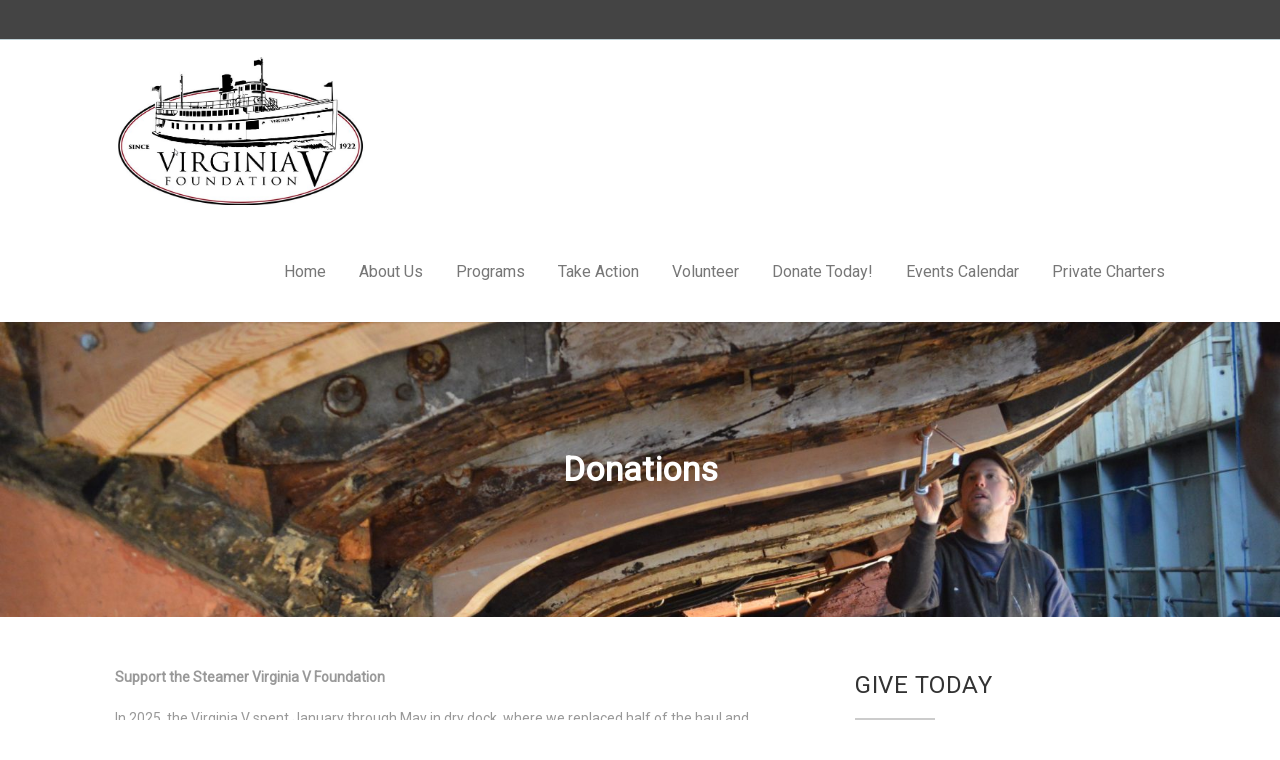

--- FILE ---
content_type: text/html; charset=UTF-8
request_url: https://virginiav.org/donate/
body_size: 16733
content:
<!DOCTYPE html>
<!--// OPEN HTML //-->
<html lang="en-US" class="no-js">

<head>
	<meta http-equiv="Content-Type" content="text/html; charset=utf-8"/>
		<!--// SITE META //-->
	<meta charset="UTF-8"/>
	<!-- Mobile Specific Metas
    ================================================== -->
						<meta name="viewport" content="width=device-width, user-scalable=no, initial-scale=1.0, minimum-scale=1.0, maximum-scale=1.0">
				<!--// PINGBACK & FAVICON //-->
	<link rel="pingback" href="https://virginiav.org/xmlrpc.php"/>
				<link rel="shortcut icon" href="http://virginiav.org/wp-content/themes/vestige/assets/images/favicon.ico"/>
			<link rel="apple-touch-icon-precomposed" href="http://virginiav.org/wp-content/themes/vestige/assets/images/apple-iphone.png">
			<link rel="apple-touch-icon-precomposed" sizes="114x114" href="http://virginiav.org/wp-content/themes/vestige/assets/images/apple-iphone-retina.png">
			<link rel="apple-touch-icon-precomposed" sizes="72x72" href="http://virginiav.org/wp-content/themes/vestige/assets/images/apple-ipad.png">
			<link rel="apple-touch-icon-precomposed" sizes="144x144" href="http://virginiav.org/wp-content/themes/vestige/assets/images/apple-ipad-retina.png">
	<style id="tb_inline_styles" data-no-optimize="1">.tb_animation_on{overflow-x:hidden}.themify_builder .wow{visibility:hidden;animation-fill-mode:both}[data-tf-animation]{will-change:transform,opacity,visibility}.themify_builder .tf_lax_done{transition-duration:.8s;transition-timing-function:cubic-bezier(.165,.84,.44,1)}[data-sticky-active].tb_sticky_scroll_active{z-index:1}[data-sticky-active].tb_sticky_scroll_active .hide-on-stick{display:none}@media(min-width:1281px){.hide-desktop{width:0!important;height:0!important;padding:0!important;visibility:hidden!important;margin:0!important;display:table-column!important;background:0!important;content-visibility:hidden;overflow:hidden!important}}@media(min-width:769px) and (max-width:1280px){.hide-tablet_landscape{width:0!important;height:0!important;padding:0!important;visibility:hidden!important;margin:0!important;display:table-column!important;background:0!important;content-visibility:hidden;overflow:hidden!important}}@media(min-width:681px) and (max-width:768px){.hide-tablet{width:0!important;height:0!important;padding:0!important;visibility:hidden!important;margin:0!important;display:table-column!important;background:0!important;content-visibility:hidden;overflow:hidden!important}}@media(max-width:680px){.hide-mobile{width:0!important;height:0!important;padding:0!important;visibility:hidden!important;margin:0!important;display:table-column!important;background:0!important;content-visibility:hidden;overflow:hidden!important}}div.row_inner,div.module_subrow{--gutter:3.2%;--narrow:1.6%;--none:0%;}@media(max-width:768px){div.module-gallery-grid{--galn:var(--galt)}}@media(max-width:680px){
                .themify_map.tf_map_loaded{width:100%!important}
                .ui.builder_button,.ui.nav li a{padding:.525em 1.15em}
                .fullheight>.row_inner:not(.tb_col_count_1){min-height:0}
                div.module-gallery-grid{--galn:var(--galm);gap:8px}
            }</style><noscript><style>.themify_builder .wow,.wow .tf_lazy{visibility:visible!important}</style></noscript>            <style id="tf_lazy_style" data-no-optimize="1">
                .tf_svg_lazy{
                    content-visibility:auto;
                    background-size:100% 25%!important;
                    background-repeat:no-repeat!important;
                    background-position:0 0, 0 33.4%,0 66.6%,0 100%!important;
                    transition:filter .3s linear!important;
                    filter:blur(25px)!important;                    transform:translateZ(0)
                }
                .tf_svg_lazy_loaded{
                    filter:blur(0)!important
                }
                [data-lazy]:is(.module,.module_row:not(.tb_first)),.module[data-lazy] .ui,.module_row[data-lazy]:not(.tb_first):is(>.row_inner,.module_column[data-lazy],.module_subrow[data-lazy]){
                    background-image:none!important
                }
            </style>
            <noscript>
                <style>
                    .tf_svg_lazy{
                        display:none!important
                    }
                </style>
            </noscript>
                    <style id="tf_lazy_common" data-no-optimize="1">
                                    :where(.tf_in_flx,.tf_flx){display:inline-flex;flex-wrap:wrap;place-items:center}
            .tf_fa,:is(em,i) tf-lottie{display:inline-block;vertical-align:middle}:is(em,i) tf-lottie{width:1.5em;height:1.5em}.tf_fa{width:1em;height:1em;stroke-width:0;stroke:currentColor;overflow:visible;fill:currentColor;pointer-events:none;text-rendering:optimizeSpeed;buffered-rendering:static}#tf_svg symbol{overflow:visible}:where(.tf_lazy){position:relative;visibility:visible;display:block;opacity:.3}.wow .tf_lazy:not(.tf_swiper-slide){visibility:hidden;opacity:1}div.tf_audio_lazy audio{visibility:hidden;height:0;display:inline}.mejs-container{visibility:visible}.tf_iframe_lazy{transition:opacity .3s ease-in-out;min-height:10px}:where(.tf_flx),.tf_swiper-wrapper{display:flex}.tf_swiper-slide{flex-shrink:0;opacity:0;width:100%;height:100%}.tf_swiper-wrapper>br,.tf_lazy.tf_swiper-wrapper .tf_lazy:after,.tf_lazy.tf_swiper-wrapper .tf_lazy:before{display:none}.tf_lazy:after,.tf_lazy:before{content:'';display:inline-block;position:absolute;width:10px!important;height:10px!important;margin:0 3px;top:50%!important;inset-inline:auto 50%!important;border-radius:100%;background-color:currentColor;visibility:visible;animation:tf-hrz-loader infinite .75s cubic-bezier(.2,.68,.18,1.08)}.tf_lazy:after{width:6px!important;height:6px!important;inset-inline:50% auto!important;margin-top:3px;animation-delay:-.4s}@keyframes tf-hrz-loader{0%,100%{transform:scale(1);opacity:1}50%{transform:scale(.1);opacity:.6}}.tf_lazy_lightbox{position:fixed;background:rgba(11,11,11,.8);color:#ccc;top:0;left:0;display:flex;align-items:center;justify-content:center;z-index:999}.tf_lazy_lightbox .tf_lazy:after,.tf_lazy_lightbox .tf_lazy:before{background:#fff}.tf_vd_lazy,tf-lottie{display:flex;flex-wrap:wrap}tf-lottie{aspect-ratio:1.777}.tf_w.tf_vd_lazy video{width:100%;height:auto;position:static;object-fit:cover}
        </style>
        <title>Donations &#8211; The Steamer Virginia V Foundation</title>
    <style>
        #wpadminbar #wp-admin-bar-vtrts_free_top_button .ab-icon:before {
            content: "\f185";
            color: #1DAE22;
            top: 3px;
        }
    </style>
    <meta name='robots' content='max-image-preview:large'/>
	<style>img:is([sizes="auto" i], [sizes^="auto," i]) { contain-intrinsic-size: 3000px 1500px }</style>
	<link rel="alternate" type="application/rss+xml" title="The Steamer Virginia V Foundation &raquo; Feed" href="https://virginiav.org/feed/"/>
<link rel="alternate" type="application/rss+xml" title="The Steamer Virginia V Foundation &raquo; Comments Feed" href="https://virginiav.org/comments/feed/"/>
<link rel="alternate" type="application/rss+xml" title="The Steamer Virginia V Foundation &raquo; Donations Comments Feed" href="https://virginiav.org/donate/feed/"/>
		<!-- This site uses the Google Analytics by ExactMetrics plugin v8.3.2 - Using Analytics tracking - https://www.exactmetrics.com/ -->
		<!-- Note: ExactMetrics is not currently configured on this site. The site owner needs to authenticate with Google Analytics in the ExactMetrics settings panel. -->
					<!-- No tracking code set -->
				<!-- / Google Analytics by ExactMetrics -->
		<script type="text/javascript">
/* <![CDATA[ */
window._wpemojiSettings = {"baseUrl":"https:\/\/s.w.org\/images\/core\/emoji\/15.0.3\/72x72\/","ext":".png","svgUrl":"https:\/\/s.w.org\/images\/core\/emoji\/15.0.3\/svg\/","svgExt":".svg","source":{"concatemoji":"https:\/\/virginiav.org\/wp-includes\/js\/wp-emoji-release.min.js?ver=6.7.4"}};
/*! This file is auto-generated */
!function(i,n){var o,s,e;function c(e){try{var t={supportTests:e,timestamp:(new Date).valueOf()};sessionStorage.setItem(o,JSON.stringify(t))}catch(e){}}function p(e,t,n){e.clearRect(0,0,e.canvas.width,e.canvas.height),e.fillText(t,0,0);var t=new Uint32Array(e.getImageData(0,0,e.canvas.width,e.canvas.height).data),r=(e.clearRect(0,0,e.canvas.width,e.canvas.height),e.fillText(n,0,0),new Uint32Array(e.getImageData(0,0,e.canvas.width,e.canvas.height).data));return t.every(function(e,t){return e===r[t]})}function u(e,t,n){switch(t){case"flag":return n(e,"\ud83c\udff3\ufe0f\u200d\u26a7\ufe0f","\ud83c\udff3\ufe0f\u200b\u26a7\ufe0f")?!1:!n(e,"\ud83c\uddfa\ud83c\uddf3","\ud83c\uddfa\u200b\ud83c\uddf3")&&!n(e,"\ud83c\udff4\udb40\udc67\udb40\udc62\udb40\udc65\udb40\udc6e\udb40\udc67\udb40\udc7f","\ud83c\udff4\u200b\udb40\udc67\u200b\udb40\udc62\u200b\udb40\udc65\u200b\udb40\udc6e\u200b\udb40\udc67\u200b\udb40\udc7f");case"emoji":return!n(e,"\ud83d\udc26\u200d\u2b1b","\ud83d\udc26\u200b\u2b1b")}return!1}function f(e,t,n){var r="undefined"!=typeof WorkerGlobalScope&&self instanceof WorkerGlobalScope?new OffscreenCanvas(300,150):i.createElement("canvas"),a=r.getContext("2d",{willReadFrequently:!0}),o=(a.textBaseline="top",a.font="600 32px Arial",{});return e.forEach(function(e){o[e]=t(a,e,n)}),o}function t(e){var t=i.createElement("script");t.src=e,t.defer=!0,i.head.appendChild(t)}"undefined"!=typeof Promise&&(o="wpEmojiSettingsSupports",s=["flag","emoji"],n.supports={everything:!0,everythingExceptFlag:!0},e=new Promise(function(e){i.addEventListener("DOMContentLoaded",e,{once:!0})}),new Promise(function(t){var n=function(){try{var e=JSON.parse(sessionStorage.getItem(o));if("object"==typeof e&&"number"==typeof e.timestamp&&(new Date).valueOf()<e.timestamp+604800&&"object"==typeof e.supportTests)return e.supportTests}catch(e){}return null}();if(!n){if("undefined"!=typeof Worker&&"undefined"!=typeof OffscreenCanvas&&"undefined"!=typeof URL&&URL.createObjectURL&&"undefined"!=typeof Blob)try{var e="postMessage("+f.toString()+"("+[JSON.stringify(s),u.toString(),p.toString()].join(",")+"));",r=new Blob([e],{type:"text/javascript"}),a=new Worker(URL.createObjectURL(r),{name:"wpTestEmojiSupports"});return void(a.onmessage=function(e){c(n=e.data),a.terminate(),t(n)})}catch(e){}c(n=f(s,u,p))}t(n)}).then(function(e){for(var t in e)n.supports[t]=e[t],n.supports.everything=n.supports.everything&&n.supports[t],"flag"!==t&&(n.supports.everythingExceptFlag=n.supports.everythingExceptFlag&&n.supports[t]);n.supports.everythingExceptFlag=n.supports.everythingExceptFlag&&!n.supports.flag,n.DOMReady=!1,n.readyCallback=function(){n.DOMReady=!0}}).then(function(){return e}).then(function(){var e;n.supports.everything||(n.readyCallback(),(e=n.source||{}).concatemoji?t(e.concatemoji):e.wpemoji&&e.twemoji&&(t(e.twemoji),t(e.wpemoji)))}))}((window,document),window._wpemojiSettings);
/* ]]> */
</script>
<style id='wp-emoji-styles-inline-css' type='text/css'>

	img.wp-smiley, img.emoji {
		display: inline !important;
		border: none !important;
		box-shadow: none !important;
		height: 1em !important;
		width: 1em !important;
		margin: 0 0.07em !important;
		vertical-align: -0.1em !important;
		background: none !important;
		padding: 0 !important;
	}
</style>
<style id='classic-theme-styles-inline-css' type='text/css'>
/*! This file is auto-generated */
.wp-block-button__link{color:#fff;background-color:#32373c;border-radius:9999px;box-shadow:none;text-decoration:none;padding:calc(.667em + 2px) calc(1.333em + 2px);font-size:1.125em}.wp-block-file__button{background:#32373c;color:#fff;text-decoration:none}
</style>
<style id='global-styles-inline-css' type='text/css'>
:root{--wp--preset--aspect-ratio--square: 1;--wp--preset--aspect-ratio--4-3: 4/3;--wp--preset--aspect-ratio--3-4: 3/4;--wp--preset--aspect-ratio--3-2: 3/2;--wp--preset--aspect-ratio--2-3: 2/3;--wp--preset--aspect-ratio--16-9: 16/9;--wp--preset--aspect-ratio--9-16: 9/16;--wp--preset--color--black: #000000;--wp--preset--color--cyan-bluish-gray: #abb8c3;--wp--preset--color--white: #ffffff;--wp--preset--color--pale-pink: #f78da7;--wp--preset--color--vivid-red: #cf2e2e;--wp--preset--color--luminous-vivid-orange: #ff6900;--wp--preset--color--luminous-vivid-amber: #fcb900;--wp--preset--color--light-green-cyan: #7bdcb5;--wp--preset--color--vivid-green-cyan: #00d084;--wp--preset--color--pale-cyan-blue: #8ed1fc;--wp--preset--color--vivid-cyan-blue: #0693e3;--wp--preset--color--vivid-purple: #9b51e0;--wp--preset--gradient--vivid-cyan-blue-to-vivid-purple: linear-gradient(135deg,rgba(6,147,227,1) 0%,rgb(155,81,224) 100%);--wp--preset--gradient--light-green-cyan-to-vivid-green-cyan: linear-gradient(135deg,rgb(122,220,180) 0%,rgb(0,208,130) 100%);--wp--preset--gradient--luminous-vivid-amber-to-luminous-vivid-orange: linear-gradient(135deg,rgba(252,185,0,1) 0%,rgba(255,105,0,1) 100%);--wp--preset--gradient--luminous-vivid-orange-to-vivid-red: linear-gradient(135deg,rgba(255,105,0,1) 0%,rgb(207,46,46) 100%);--wp--preset--gradient--very-light-gray-to-cyan-bluish-gray: linear-gradient(135deg,rgb(238,238,238) 0%,rgb(169,184,195) 100%);--wp--preset--gradient--cool-to-warm-spectrum: linear-gradient(135deg,rgb(74,234,220) 0%,rgb(151,120,209) 20%,rgb(207,42,186) 40%,rgb(238,44,130) 60%,rgb(251,105,98) 80%,rgb(254,248,76) 100%);--wp--preset--gradient--blush-light-purple: linear-gradient(135deg,rgb(255,206,236) 0%,rgb(152,150,240) 100%);--wp--preset--gradient--blush-bordeaux: linear-gradient(135deg,rgb(254,205,165) 0%,rgb(254,45,45) 50%,rgb(107,0,62) 100%);--wp--preset--gradient--luminous-dusk: linear-gradient(135deg,rgb(255,203,112) 0%,rgb(199,81,192) 50%,rgb(65,88,208) 100%);--wp--preset--gradient--pale-ocean: linear-gradient(135deg,rgb(255,245,203) 0%,rgb(182,227,212) 50%,rgb(51,167,181) 100%);--wp--preset--gradient--electric-grass: linear-gradient(135deg,rgb(202,248,128) 0%,rgb(113,206,126) 100%);--wp--preset--gradient--midnight: linear-gradient(135deg,rgb(2,3,129) 0%,rgb(40,116,252) 100%);--wp--preset--font-size--small: 13px;--wp--preset--font-size--medium: 20px;--wp--preset--font-size--large: 36px;--wp--preset--font-size--x-large: 42px;--wp--preset--spacing--20: 0.44rem;--wp--preset--spacing--30: 0.67rem;--wp--preset--spacing--40: 1rem;--wp--preset--spacing--50: 1.5rem;--wp--preset--spacing--60: 2.25rem;--wp--preset--spacing--70: 3.38rem;--wp--preset--spacing--80: 5.06rem;--wp--preset--shadow--natural: 6px 6px 9px rgba(0, 0, 0, 0.2);--wp--preset--shadow--deep: 12px 12px 50px rgba(0, 0, 0, 0.4);--wp--preset--shadow--sharp: 6px 6px 0px rgba(0, 0, 0, 0.2);--wp--preset--shadow--outlined: 6px 6px 0px -3px rgba(255, 255, 255, 1), 6px 6px rgba(0, 0, 0, 1);--wp--preset--shadow--crisp: 6px 6px 0px rgba(0, 0, 0, 1);}:where(.is-layout-flex){gap: 0.5em;}:where(.is-layout-grid){gap: 0.5em;}body .is-layout-flex{display: flex;}.is-layout-flex{flex-wrap: wrap;align-items: center;}.is-layout-flex > :is(*, div){margin: 0;}body .is-layout-grid{display: grid;}.is-layout-grid > :is(*, div){margin: 0;}:where(.wp-block-columns.is-layout-flex){gap: 2em;}:where(.wp-block-columns.is-layout-grid){gap: 2em;}:where(.wp-block-post-template.is-layout-flex){gap: 1.25em;}:where(.wp-block-post-template.is-layout-grid){gap: 1.25em;}.has-black-color{color: var(--wp--preset--color--black) !important;}.has-cyan-bluish-gray-color{color: var(--wp--preset--color--cyan-bluish-gray) !important;}.has-white-color{color: var(--wp--preset--color--white) !important;}.has-pale-pink-color{color: var(--wp--preset--color--pale-pink) !important;}.has-vivid-red-color{color: var(--wp--preset--color--vivid-red) !important;}.has-luminous-vivid-orange-color{color: var(--wp--preset--color--luminous-vivid-orange) !important;}.has-luminous-vivid-amber-color{color: var(--wp--preset--color--luminous-vivid-amber) !important;}.has-light-green-cyan-color{color: var(--wp--preset--color--light-green-cyan) !important;}.has-vivid-green-cyan-color{color: var(--wp--preset--color--vivid-green-cyan) !important;}.has-pale-cyan-blue-color{color: var(--wp--preset--color--pale-cyan-blue) !important;}.has-vivid-cyan-blue-color{color: var(--wp--preset--color--vivid-cyan-blue) !important;}.has-vivid-purple-color{color: var(--wp--preset--color--vivid-purple) !important;}.has-black-background-color{background-color: var(--wp--preset--color--black) !important;}.has-cyan-bluish-gray-background-color{background-color: var(--wp--preset--color--cyan-bluish-gray) !important;}.has-white-background-color{background-color: var(--wp--preset--color--white) !important;}.has-pale-pink-background-color{background-color: var(--wp--preset--color--pale-pink) !important;}.has-vivid-red-background-color{background-color: var(--wp--preset--color--vivid-red) !important;}.has-luminous-vivid-orange-background-color{background-color: var(--wp--preset--color--luminous-vivid-orange) !important;}.has-luminous-vivid-amber-background-color{background-color: var(--wp--preset--color--luminous-vivid-amber) !important;}.has-light-green-cyan-background-color{background-color: var(--wp--preset--color--light-green-cyan) !important;}.has-vivid-green-cyan-background-color{background-color: var(--wp--preset--color--vivid-green-cyan) !important;}.has-pale-cyan-blue-background-color{background-color: var(--wp--preset--color--pale-cyan-blue) !important;}.has-vivid-cyan-blue-background-color{background-color: var(--wp--preset--color--vivid-cyan-blue) !important;}.has-vivid-purple-background-color{background-color: var(--wp--preset--color--vivid-purple) !important;}.has-black-border-color{border-color: var(--wp--preset--color--black) !important;}.has-cyan-bluish-gray-border-color{border-color: var(--wp--preset--color--cyan-bluish-gray) !important;}.has-white-border-color{border-color: var(--wp--preset--color--white) !important;}.has-pale-pink-border-color{border-color: var(--wp--preset--color--pale-pink) !important;}.has-vivid-red-border-color{border-color: var(--wp--preset--color--vivid-red) !important;}.has-luminous-vivid-orange-border-color{border-color: var(--wp--preset--color--luminous-vivid-orange) !important;}.has-luminous-vivid-amber-border-color{border-color: var(--wp--preset--color--luminous-vivid-amber) !important;}.has-light-green-cyan-border-color{border-color: var(--wp--preset--color--light-green-cyan) !important;}.has-vivid-green-cyan-border-color{border-color: var(--wp--preset--color--vivid-green-cyan) !important;}.has-pale-cyan-blue-border-color{border-color: var(--wp--preset--color--pale-cyan-blue) !important;}.has-vivid-cyan-blue-border-color{border-color: var(--wp--preset--color--vivid-cyan-blue) !important;}.has-vivid-purple-border-color{border-color: var(--wp--preset--color--vivid-purple) !important;}.has-vivid-cyan-blue-to-vivid-purple-gradient-background{background: var(--wp--preset--gradient--vivid-cyan-blue-to-vivid-purple) !important;}.has-light-green-cyan-to-vivid-green-cyan-gradient-background{background: var(--wp--preset--gradient--light-green-cyan-to-vivid-green-cyan) !important;}.has-luminous-vivid-amber-to-luminous-vivid-orange-gradient-background{background: var(--wp--preset--gradient--luminous-vivid-amber-to-luminous-vivid-orange) !important;}.has-luminous-vivid-orange-to-vivid-red-gradient-background{background: var(--wp--preset--gradient--luminous-vivid-orange-to-vivid-red) !important;}.has-very-light-gray-to-cyan-bluish-gray-gradient-background{background: var(--wp--preset--gradient--very-light-gray-to-cyan-bluish-gray) !important;}.has-cool-to-warm-spectrum-gradient-background{background: var(--wp--preset--gradient--cool-to-warm-spectrum) !important;}.has-blush-light-purple-gradient-background{background: var(--wp--preset--gradient--blush-light-purple) !important;}.has-blush-bordeaux-gradient-background{background: var(--wp--preset--gradient--blush-bordeaux) !important;}.has-luminous-dusk-gradient-background{background: var(--wp--preset--gradient--luminous-dusk) !important;}.has-pale-ocean-gradient-background{background: var(--wp--preset--gradient--pale-ocean) !important;}.has-electric-grass-gradient-background{background: var(--wp--preset--gradient--electric-grass) !important;}.has-midnight-gradient-background{background: var(--wp--preset--gradient--midnight) !important;}.has-small-font-size{font-size: var(--wp--preset--font-size--small) !important;}.has-medium-font-size{font-size: var(--wp--preset--font-size--medium) !important;}.has-large-font-size{font-size: var(--wp--preset--font-size--large) !important;}.has-x-large-font-size{font-size: var(--wp--preset--font-size--x-large) !important;}
:where(.wp-block-post-template.is-layout-flex){gap: 1.25em;}:where(.wp-block-post-template.is-layout-grid){gap: 1.25em;}
:where(.wp-block-columns.is-layout-flex){gap: 2em;}:where(.wp-block-columns.is-layout-grid){gap: 2em;}
:root :where(.wp-block-pullquote){font-size: 1.5em;line-height: 1.6;}
</style>
<link rel="preload" href="https://virginiav.org/wp-content/plugins/contact-form-7/includes/css/styles.css?ver=6.0.4" as="style"><link rel='stylesheet' id='contact-form-7-css' href='https://virginiav.org/wp-content/plugins/contact-form-7/includes/css/styles.css?ver=6.0.4' type='text/css' media='all'/>
<link rel="preload" href="https://virginiav.org/wp-content/plugins/siteorigin-panels/css/front-flex.min.css?ver=2.31.5" as="style"><link rel='stylesheet' id='siteorigin-panels-front-css' href='https://virginiav.org/wp-content/plugins/siteorigin-panels/css/front-flex.min.css?ver=2.31.5' type='text/css' media='all'/>
<link rel="preload" href="https://virginiav.org/wp-content/plugins/so-widgets-bundle/widgets/button/css/style.css?ver=1.66.0" as="style"><link rel='stylesheet' id='sow-button-base-css' href='https://virginiav.org/wp-content/plugins/so-widgets-bundle/widgets/button/css/style.css?ver=1.66.0' type='text/css' media='all'/>
<link rel="preload" href="https://virginiav.org/wp-content/uploads/siteorigin-widgets/sow-button-atom-f8146cb41a56-67.css?ver=6.7.4" as="style"><link rel='stylesheet' id='sow-button-atom-f8146cb41a56-67-css' href='https://virginiav.org/wp-content/uploads/siteorigin-widgets/sow-button-atom-f8146cb41a56-67.css?ver=6.7.4' type='text/css' media='all'/>
<link rel="preload" href="https://virginiav.org/wp-content/uploads/siteorigin-widgets/sow-button-atom-71b42db46ecd-67.css?ver=6.7.4" as="style"><link rel='stylesheet' id='sow-button-atom-71b42db46ecd-67-css' href='https://virginiav.org/wp-content/uploads/siteorigin-widgets/sow-button-atom-71b42db46ecd-67.css?ver=6.7.4' type='text/css' media='all'/>
<link rel="preload" href="https://virginiav.org/wp-content/uploads/siteorigin-widgets/sow-button-atom-25d84f283fae-67.css?ver=6.7.4" as="style"><link rel='stylesheet' id='sow-button-atom-25d84f283fae-67-css' href='https://virginiav.org/wp-content/uploads/siteorigin-widgets/sow-button-atom-25d84f283fae-67.css?ver=6.7.4' type='text/css' media='all'/>
<link rel="preload" href="https://virginiav.org/wp-content/uploads/siteorigin-widgets/sow-button-atom-126a3602c015-67.css?ver=6.7.4" as="style"><link rel='stylesheet' id='sow-button-atom-126a3602c015-67-css' href='https://virginiav.org/wp-content/uploads/siteorigin-widgets/sow-button-atom-126a3602c015-67.css?ver=6.7.4' type='text/css' media='all'/>
<style id='akismet-widget-style-inline-css' type='text/css'>

			.a-stats {
				--akismet-color-mid-green: #357b49;
				--akismet-color-white: #fff;
				--akismet-color-light-grey: #f6f7f7;

				max-width: 350px;
				width: auto;
			}

			.a-stats * {
				all: unset;
				box-sizing: border-box;
			}

			.a-stats strong {
				font-weight: 600;
			}

			.a-stats a.a-stats__link,
			.a-stats a.a-stats__link:visited,
			.a-stats a.a-stats__link:active {
				background: var(--akismet-color-mid-green);
				border: none;
				box-shadow: none;
				border-radius: 8px;
				color: var(--akismet-color-white);
				cursor: pointer;
				display: block;
				font-family: -apple-system, BlinkMacSystemFont, 'Segoe UI', 'Roboto', 'Oxygen-Sans', 'Ubuntu', 'Cantarell', 'Helvetica Neue', sans-serif;
				font-weight: 500;
				padding: 12px;
				text-align: center;
				text-decoration: none;
				transition: all 0.2s ease;
			}

			/* Extra specificity to deal with TwentyTwentyOne focus style */
			.widget .a-stats a.a-stats__link:focus {
				background: var(--akismet-color-mid-green);
				color: var(--akismet-color-white);
				text-decoration: none;
			}

			.a-stats a.a-stats__link:hover {
				filter: brightness(110%);
				box-shadow: 0 4px 12px rgba(0, 0, 0, 0.06), 0 0 2px rgba(0, 0, 0, 0.16);
			}

			.a-stats .count {
				color: var(--akismet-color-white);
				display: block;
				font-size: 1.5em;
				line-height: 1.4;
				padding: 0 13px;
				white-space: nowrap;
			}
		
</style>
<link rel="preload" href="https://virginiav.org/wp-content/themes/vestige/assets/css/bootstrap.css?ver=3.4" as="style"><link rel='stylesheet' id='imic_bootstrap-css' href='https://virginiav.org/wp-content/themes/vestige/assets/css/bootstrap.css?ver=3.4' type='text/css' media='all'/>
<link rel="preload" href="https://virginiav.org/wp-content/themes/vestige/assets/css/bootstrap-theme.css?ver=3.4" as="style"><link rel='stylesheet' id='imic_bootstrap_theme-css' href='https://virginiav.org/wp-content/themes/vestige/assets/css/bootstrap-theme.css?ver=3.4' type='text/css' media='all'/>
<link rel="preload" href="https://virginiav.org/wp-content/themes/vestige/assets/css/font-awesome.min.css?ver=3.4" as="style"><link rel='stylesheet' id='imic_fontawesome-css' href='https://virginiav.org/wp-content/themes/vestige/assets/css/font-awesome.min.css?ver=3.4' type='text/css' media='all'/>
<link rel="preload" href="https://virginiav.org/wp-content/themes/vestige/assets/css/animations.css?ver=3.4" as="style"><link rel='stylesheet' id='imic_animations-css' href='https://virginiav.org/wp-content/themes/vestige/assets/css/animations.css?ver=3.4' type='text/css' media='all'/>
<link rel="preload" href="https://virginiav.org/wp-content/themes/vestige/assets/css/line-icons.css?ver=3.4" as="style"><link rel='stylesheet' id='imic_lineicons-css' href='https://virginiav.org/wp-content/themes/vestige/assets/css/line-icons.css?ver=3.4' type='text/css' media='all'/>
<link rel="preload" href="https://virginiav.org/wp-content/themes/vestige/style.css?ver=3.4" as="style"><link rel='stylesheet' id='imic_main-css' href='https://virginiav.org/wp-content/themes/vestige/style.css?ver=3.4' type='text/css' media='all'/>
<link rel="preload" href="https://virginiav.org/wp-content/themes/vestige/assets/vendor/magnific/magnific-popup.css?ver=3.4" as="style"><link rel='stylesheet' id='imic_magnific-css' href='https://virginiav.org/wp-content/themes/vestige/assets/vendor/magnific/magnific-popup.css?ver=3.4' type='text/css' media='all'/>
<link rel="preload" href="https://virginiav.org/wp-content/themes/vestige/assets/vendor/owl-carousel/css/owl.carousel.css?ver=3.4" as="style"><link rel='stylesheet' id='imic_owl1-css' href='https://virginiav.org/wp-content/themes/vestige/assets/vendor/owl-carousel/css/owl.carousel.css?ver=3.4' type='text/css' media='all'/>
<link rel="preload" href="https://virginiav.org/wp-content/themes/vestige/assets/vendor/owl-carousel/css/owl.theme.css?ver=3.4" as="style"><link rel='stylesheet' id='imic_owl2-css' href='https://virginiav.org/wp-content/themes/vestige/assets/vendor/owl-carousel/css/owl.theme.css?ver=3.4' type='text/css' media='all'/>
<link rel="preload" href="https://virginiav.org/wp-content/themes/vestige/assets/colors/color1.css?ver=3.4" as="style"><link rel='stylesheet' id='theme-colors-css' href='https://virginiav.org/wp-content/themes/vestige/assets/colors/color1.css?ver=3.4' type='text/css' media='all'/>
<link rel="preload" as="style" href="https://fonts.googleapis.com/css?family=Roboto%20Condensed:700%7CPlayfair%20Display%7CRoboto&#038;display=swap&#038;ver=1718668598"/><link rel="stylesheet" href="https://fonts.googleapis.com/css?family=Roboto%20Condensed:700%7CPlayfair%20Display%7CRoboto&#038;display=swap&#038;ver=1718668598" media="print" onload="this.media='all'"><noscript><link rel="stylesheet" href="https://fonts.googleapis.com/css?family=Roboto%20Condensed:700%7CPlayfair%20Display%7CRoboto&#038;display=swap&#038;ver=1718668598"/></noscript><script type="text/javascript" id="ahc_front_js-js-extra">
/* <![CDATA[ */
var ahc_ajax_front = {"ajax_url":"https:\/\/virginiav.org\/wp-admin\/admin-ajax.php","page_id":"67","page_title":"Donations","post_type":"page"};
/* ]]> */
</script>
<script type="text/javascript" src="https://virginiav.org/wp-content/plugins/visitors-traffic-real-time-statistics/js/front.js?ver=6.7.4" id="ahc_front_js-js"></script>
<script type="text/javascript" src="https://virginiav.org/wp-includes/js/jquery/jquery.min.js?ver=3.7.1" id="jquery-core-js"></script>
<script type="text/javascript" src="https://virginiav.org/wp-includes/js/jquery/jquery-migrate.min.js?ver=3.4.1" id="jquery-migrate-js"></script>
<script type="text/javascript" src="https://virginiav.org/wp-content/plugins/revslider/public/assets/js/rbtools.min.js?ver=6.6.18" async id="tp-tools-js"></script>
<script type="text/javascript" src="https://virginiav.org/wp-content/plugins/revslider/public/assets/js/rs6.min.js?ver=6.6.18" async id="revmin-js"></script>
<script type="text/javascript" src="https://virginiav.org/wp-content/themes/vestige/assets/vendor/fullcalendar/lib/moment.min.js?ver=3.4" id="imic_calender_updated-js"></script>
<link rel="https://api.w.org/" href="https://virginiav.org/wp-json/"/><link rel="alternate" title="JSON" type="application/json" href="https://virginiav.org/wp-json/wp/v2/pages/67"/><link rel="EditURI" type="application/rsd+xml" title="RSD" href="https://virginiav.org/xmlrpc.php?rsd"/>
<meta name="generator" content="WordPress 6.7.4"/>
<link rel="canonical" href="https://virginiav.org/donate/"/>
<link rel='shortlink' href='https://virginiav.org/?p=67'/>
<link rel="alternate" title="oEmbed (JSON)" type="application/json+oembed" href="https://virginiav.org/wp-json/oembed/1.0/embed?url=https%3A%2F%2Fvirginiav.org%2Fdonate%2F"/>
<link rel="alternate" title="oEmbed (XML)" type="text/xml+oembed" href="https://virginiav.org/wp-json/oembed/1.0/embed?url=https%3A%2F%2Fvirginiav.org%2Fdonate%2F&#038;format=xml"/>
<meta name="generator" content="Redux 4.5.6"/><script async src="https://pagead2.googlesyndication.com/pagead/js/adsbygoogle.js?client=ca-pub-3808020484285585" crossorigin="anonymous"></script><style type="text/css">
.header-style2 .main-navigation > ul > li > a, .header-style2 .search-module-trigger, .header-style2 .cart-module-trigger{line-height:441px}
		@media only screen and (max-width: 992px){
		.header-style2 .dd-menu, .header-style2 .search-module-opened, .header-style2 .cart-module-opened{
			top:441px
		}
		.header-style2 #menu-toggle{
			line-height:441px
		}
		.header-style3 #menu-toggle{
			line-height:441px
		}
		.dd-menu{
			background:
		}
		.main-navigation > ul > li > a{
			color:
		}
		.main-navigation > ul > li > a:hover{
			color:
		}
		.main-navigation > ul > li > a:active{
			color:
		}
		}
		.site-header .push-top{margin-top:200.5px}@media (min-width:1200px){.container{width:1080px;}}
		body.boxed .body{max-width:1120px}
		@media (min-width: 1200px) {body.boxed .body .site-header, body.boxed .body .topbar{width:1120px;}}.smenu-opener{line-height:49px}.dd-menu ul ul li .smenu-opener{line-height:42px}.content{min-height:400px}.dd-menu > ul > li.menu-item-has-children a:after, .dd-menu > ul > li.menu-item-has-children a:before{display:none;}
/*========== User Custom CSS Styles ==========*/
#header{
margin: 0 auto;
}</style>
<meta name="generator" content="Powered by Slider Revolution 6.6.18 - responsive, Mobile-Friendly Slider Plugin for WordPress with comfortable drag and drop interface."/>
<style media="all" id="siteorigin-panels-layouts-head">/* Layout 67 */ #pgc-67-0-0 { width:66.6667%;width:calc(66.6667% - ( 0.33333333333333 * 60px ) ) } #pgc-67-0-1 { width:33.3333%;width:calc(33.3333% - ( 0.66666666666667 * 60px ) ) } #pg-67-0 , #pl-67 .so-panel { margin-bottom:30px } #pl-67 .so-panel:last-of-type { margin-bottom:0px } #pg-67-0.panel-has-style > .panel-row-style, #pg-67-0.panel-no-style { -webkit-align-items:flex-start;align-items:flex-start } #panel-67-0-1-0> .panel-widget-style { padding:0px 0px 0px 0px } #panel-67-0-1-3> .panel-widget-style { padding:30px 0px 0px 0px } @media (max-width:780px){ #pg-67-0.panel-no-style, #pg-67-0.panel-has-style > .panel-row-style, #pg-67-0 { -webkit-flex-direction:column;-ms-flex-direction:column;flex-direction:column } #pg-67-0 > .panel-grid-cell , #pg-67-0 > .panel-row-style > .panel-grid-cell { width:100%;margin-right:0 } #pgc-67-0-0 { margin-bottom:30px } #pl-67 .panel-grid-cell { padding:0 } #pl-67 .panel-grid .panel-grid-cell-empty { display:none } #pl-67 .panel-grid .panel-grid-cell-mobile-last { margin-bottom:0px }  } </style><script>function setREVStartSize(e){
			//window.requestAnimationFrame(function() {
				window.RSIW = window.RSIW===undefined ? window.innerWidth : window.RSIW;
				window.RSIH = window.RSIH===undefined ? window.innerHeight : window.RSIH;
				try {
					var pw = document.getElementById(e.c).parentNode.offsetWidth,
						newh;
					pw = pw===0 || isNaN(pw) || (e.l=="fullwidth" || e.layout=="fullwidth") ? window.RSIW : pw;
					e.tabw = e.tabw===undefined ? 0 : parseInt(e.tabw);
					e.thumbw = e.thumbw===undefined ? 0 : parseInt(e.thumbw);
					e.tabh = e.tabh===undefined ? 0 : parseInt(e.tabh);
					e.thumbh = e.thumbh===undefined ? 0 : parseInt(e.thumbh);
					e.tabhide = e.tabhide===undefined ? 0 : parseInt(e.tabhide);
					e.thumbhide = e.thumbhide===undefined ? 0 : parseInt(e.thumbhide);
					e.mh = e.mh===undefined || e.mh=="" || e.mh==="auto" ? 0 : parseInt(e.mh,0);
					if(e.layout==="fullscreen" || e.l==="fullscreen")
						newh = Math.max(e.mh,window.RSIH);
					else{
						e.gw = Array.isArray(e.gw) ? e.gw : [e.gw];
						for (var i in e.rl) if (e.gw[i]===undefined || e.gw[i]===0) e.gw[i] = e.gw[i-1];
						e.gh = e.el===undefined || e.el==="" || (Array.isArray(e.el) && e.el.length==0)? e.gh : e.el;
						e.gh = Array.isArray(e.gh) ? e.gh : [e.gh];
						for (var i in e.rl) if (e.gh[i]===undefined || e.gh[i]===0) e.gh[i] = e.gh[i-1];
											
						var nl = new Array(e.rl.length),
							ix = 0,
							sl;
						e.tabw = e.tabhide>=pw ? 0 : e.tabw;
						e.thumbw = e.thumbhide>=pw ? 0 : e.thumbw;
						e.tabh = e.tabhide>=pw ? 0 : e.tabh;
						e.thumbh = e.thumbhide>=pw ? 0 : e.thumbh;
						for (var i in e.rl) nl[i] = e.rl[i]<window.RSIW ? 0 : e.rl[i];
						sl = nl[0];
						for (var i in nl) if (sl>nl[i] && nl[i]>0) { sl = nl[i]; ix=i;}
						var m = pw>(e.gw[ix]+e.tabw+e.thumbw) ? 1 : (pw-(e.tabw+e.thumbw)) / (e.gw[ix]);
						newh =  (e.gh[ix] * m) + (e.tabh + e.thumbh);
					}
					var el = document.getElementById(e.c);
					if (el!==null && el) el.style.height = newh+"px";
					el = document.getElementById(e.c+"_wrapper");
					if (el!==null && el) {
						el.style.height = newh+"px";
						el.style.display = "block";
					}
				} catch(e){
					console.log("Failure at Presize of Slider:" + e)
				}
			//});
		  };</script>
<link rel="preload" href="https://virginiav.org/wp-content/uploads/2024/05/v5logosmall.jpg" as="image" fetchpriority="high"><link rel="preload" fetchpriority="high" href="https://virginiav.org/wp-content/uploads/themify-concate/3745451664/themify-2475414283.css" as="style"><link fetchpriority="high" id="themify_concate-css" rel="stylesheet" href="https://virginiav.org/wp-content/uploads/themify-concate/3745451664/themify-2475414283.css"><link rel="dns-prefetch" href="https://fonts.gstatic.com">		<style type="text/css" id="wp-custom-css">
			/*
Welcome to Custom CSS!

To learn how this works, see https://wp.me/PEmnE-Bt
*/
.sow-cta-base {
	padding: 0 1em;
}

@media screen and (max-width: 640px) {
	.sow-cta-base {
		text-align: center;
		padding: 1em;
	}
}

.site-logo h1{
	margin: 0;
	padding: 17px 10px;
	text-align: center;
}

.page-header > div {
	height: 500px;
}

.page-header .hero-area {
	position: relative;
	top: 0;
	z-index: 2;
	background: #ccc;
	min-height: 500px;
	margin-bottom: 12px;
}

.hero-slider {
	position: relative;
	z-index: 1;
	height: 500px;
	width: 100%;
	overflow: hidden;
}

.header-style2 .main-navigation > ul > li > a {
	line-height: 100px;
	top: 5px;
}

.header-style2 .topbar {
    background: #444;
    border-bottom: 1px solid #C2D3D8;
}

.header-style2 #menu-toggle {
	float: right;
	font-size: 24px;
	line-height: 150px;
	color: #4C5866;
}

.header-style1 .page-header > div > div > span {
	background-color: rgba(34,34,34,0.8);
}

.so-widget-sow-button .so-widget-sow-button-atom-3af44fa48c7a .so-widget-sow-button-atom-b0ad95ac3282 {
	margin-top: 0;
}

.exhibitions-grid .grid-item-meta, .exhibition-list-item .grid-item-meta, .events-grid .grid-item-meta, .meta-data, .meta-data a {
	color: #8894A2;
}

.label-success {
	background-color: #00AEED;
}

.label {
	-webkit-border-radius: 0;
	border-radius: 0;
}

.events-grid .grid-item .event-time {
	background-color: #fff;
	border-bottom-color: #CC210E;
	border-left-color: #CC210E;
	border-right-color: #CC210E;
	border-top-color: #CC210E;
	color: #CC210E;
}

.postid-1061 .hero-area, .campaign-donation-page .hero-area, .campaign-donation-page .hero-area > div {
	height: 295px;
	min-height: 295px;
}

.postid-1061 .page-header, .campaign-donation-page .page-header, .campaign-donation-page .page-header > div {
	background-image: url(https://i2.wp.com/www.virginiav.org/wp-content/uploads/2016/08/Page-Banners_0000s_0001_steam-whistle_blue-contrast.jpg);
	height: 295px;
	background-size: cover;
	background-position: center center;
	background-repeat: no-repeat;
}


.topbar {
	color: #F6FDFE;
}

.header-style2 .topbar .social-icons-colored li a {
    background: none;
    color: #F6FDFE;
}



/*
	CSS Migrated from Jetpack:
*/

/*
Welcome to Custom CSS!

To learn how this works, see https://wp.me/PEmnE-Bt
*/
.sow-cta-base {
	padding: 0 1em;
}

@media screen and (max-width: 640px) {
	.sow-cta-base {
		text-align: center;
		padding: 1em;
	}
}

.site-logo > h1 {
	padding-left: 10px;
	padding-right: 10px;
}

.page-header > div {
	height: 500px;
}

.page-header .hero-area {
	position: relative;
	top: 0;
	z-index: 2;
	background: #ccc;
	min-height: 500px;
	margin-bottom: 12px;
}

.hero-slider {
	position: relative;
	z-index: 1;
	height: 500px;
	width: 100%;
	overflow: hidden;
}

.header-style2 .main-navigation > ul > li > a {
	line-height: 100px;
}

.header-style1 .page-header > div > div > span {
	background-color: rgba(34,34,34,0.8);
}

.so-widget-sow-button .so-widget-sow-button-atom-3af44fa48c7a .so-widget-sow-button-atom-b0ad95ac3282 {
	margin-top: 0;
}

.exhibitions-grid .grid-item-meta, .exhibition-list-item .grid-item-meta, .events-grid .grid-item-meta, .meta-data, .meta-data a {
	color: #8894A2;
}

.label-success {
	background-color: #00AEED;
}

.label {
	-webkit-border-radius: 0;
	border-radius: 0;
}

.events-grid .grid-item .event-time {
	background-color: #fff;
	border-bottom-color: #CC210E;
	border-left-color: #CC210E;
	border-right-color: #CC210E;
	border-top-color: #CC210E;
	color: #CC210E;
}

.postid-1061 .hero-area, .campaign-donation-page .hero-area, .campaign-donation-page .hero-area > div {
	height: 295px;
	min-height: 295px;
}

.postid-1061 .page-header, .campaign-donation-page .page-header, .campaign-donation-page .page-header > div {
	background-image: url(https://i2.wp.com/www.virginiav.org/wp-content/uploads/2016/08/Page-Banners_0000s_0001_steam-whistle_blue-contrast.jpg);
	height: 295px;
	background-size: cover;
	background-position: center center;
	background-repeat: no-repeat;
}

#menu-toggle {
	float: right;
	font-size: 24px;
	line-height: 45px;
	color: #4C5866;
}

.topbar {
	color: #ccc;
}

.topbar .social-icons-colored li a {
	background-color: #222;
}		</style>
		<style id="imic_options-dynamic-css" title="dynamic-css" class="redux-options-output">.content{background-color:#ffffff;}.content{padding-top:50px;padding-bottom:50px;}.site-logo h1{padding-top:17px;padding-bottom:17px;}.dd-menu > ul > li > ul li > a{padding-top:12px;padding-right:20px;padding-bottom:12px;padding-left:20px;}.smenu-opener{height:49px;width:75px;}.smenu-opener{font-size:16px;}.dd-menu ul ul li .smenu-opener{height:42px;width:51px;}.dd-menu ul ul li .smenu-opener{font-size:16px;}.site-footer{padding-top:50px;padding-bottom:50px;}.site-footer-bottom{padding-top:20px;padding-bottom:20px;}.site-footer-bottom .social-icons-colored li a{line-height:28px;font-size:14px;}.site-footer-bottom .social-icons-colored li a{color:#666666;}.site-footer-bottom .social-icons-colored li a:hover{color:#ffffff;}.site-footer-bottom .social-icons-colored li a{background-color:#eeeeee;}.site-footer-bottom .social-icons-colored li a{height:28px;width:28px;}#sidebar-col .widgettitle, #sidebar-col .widget-title{font-family:"Roboto Condensed";text-align:left;text-transform:uppercase;line-height:28px;word-spacing:0px;letter-spacing:2px;font-weight:700;font-style:normal;color:#222222;font-size:20px;}#sidebar-col .widgettitle, #sidebar-col .widget-title{border-bottom:1px solid #eeeeee;}.social-share-bar .social-icons-colored li a{height:28px;width:28px;}.social-share-bar .social-icons-colored li a{line-height:28px;font-size:14px;}h1,h2,h3,h4,h5,h6,blockquote p{font-family:"Playfair Display";}body, h1 .label, h2 .label, h3 .label, h4 .label, h5 .label, h6 .label, h4, .selectpicker.btn-default, body, .main-navigation, .skewed-title-bar h4, .widget-title, .sidebar-widget .widgettitle, .icon-box h3, .btn-default{font-family:Roboto;}.btn, .woocommerce a.button, .woocommerce button.button, .woocommerce input.button, .woocommerce #respond input#submit, .woocommerce #content input.button, .woocommerce-page a.button, .woocommerce-page button.button, .woocommerce-page input.button, .woocommerce-page #respond input#submit, .woocommerce-page #content input.button, .woocommerce input.button, .wpcf7-form .wpcf7-submit, .noticebar .ow-button-base a{font-family:"Roboto Condensed";}</style></head>
<!--// CLOSE HEAD //-->

<body class="page-template-default page page-id-67  header-style2 siteorigin-panels siteorigin-panels-before-js tb_animation_on">
    <svg id="tf_svg" style="display:none"><defs></defs></svg><script> </script>	<style type="text/css">.hero-area{display:block;}.header-style1 .page-header > div > div > span, .header-style2 .page-header > div > div > span, .header-style3 .page-header > div > div > span{display:inline-block;}.social-share-bar{display:block;}.notice-bar{display:block;}.content{padding-top:50px;padding-bottom:50px;}body{}
		.content{}</style>	<div class="body">
					<div class="topbar">
				<div class="container">
					<div class="row">
						<div class="col-md-6  col-sm-6">
							<p></p>
						</div>
						<div class="col-md-6 col-sm-6">
							<ul class="pull-right social-icons-colored">
															</ul>
						</div>
					</div>
				</div>
			</div>
				<!-- Start Site Header -->
		<div class="site-header-wrapper">
			<header class="site-header">
				<div class="container sp-cont">
					<div class="site-logo">
						<h1>
							<a href="https://virginiav.org/" title="The Steamer Virginia V Foundation" class="default-logo"><img data-tf-not-load="1" fetchpriority="high" loading="auto" decoding="auto" decoding="async" width="687" height="407" src="https://virginiav.org/wp-content/uploads/2024/05/v5logosmall.jpg" alt="The Steamer Virginia V Foundation"></a>							<a href="https://virginiav.org/" title="The Steamer Virginia V Foundation" class="retina-logo"><img data-tf-not-load="1" decoding="async" src="https://virginiav.org/wp-content/uploads/2024/05/v5logosmall.jpg" alt="The Steamer Virginia V Foundation" width="113" height="50"></a>						</h1>
					</div>
										<a href="#" class="visible-sm visible-xs" id="menu-toggle"><i class="fa fa-bars"></i></a>
								<!-- Main Navigation -->
																		<nav class="main-navigation dd-menu toggle-menu" role="navigation"><ul id="menu-home-port-menu" class="sf-menu"><li class="menu-item-2138 menu-item menu-item-type-post_type menu-item-object-page menu-item-home "><a href="https://virginiav.org/">Home<span class="nav-line"></span></a></li>
<li class="menu-item-1343 menu-item menu-item-type-post_type menu-item-object-page menu-item-has-children "><a href="https://virginiav.org/ship/">About Us<span class="nav-line"></span></a>
<ul class="sub-menu">
	<li class="menu-item-1128 menu-item menu-item-type-post_type menu-item-object-page menu-item-has-children "><a href="https://virginiav.org/foundation/">The Foundation</a>
	<ul class="sub-menu">
		<li class="menu-item-3457 menu-item menu-item-type-post_type menu-item-object-page "><a href="https://virginiav.org/board/">Board of Directors</a></li>
	</ul>
</li>
	<li class="menu-item-2135 menu-item menu-item-type-post_type menu-item-object-page "><a href="https://virginiav.org/ship/engineering/">Steam Engineering</a></li>
	<li class="menu-item-2134 menu-item menu-item-type-post_type menu-item-object-page "><a href="https://virginiav.org/ship/history/">Ship History</a></li>
	<li class="menu-item-4930 menu-item menu-item-type-post_type menu-item-object-page "><a href="https://virginiav.org/?page_id=4921">Publications</a></li>
	<li class="menu-item-2595 menu-item menu-item-type-post_type menu-item-object-page "><a href="https://virginiav.org/employment/">Professional Opportunities</a></li>
	<li class="menu-item-2698 menu-item menu-item-type-post_type menu-item-object-page "><a href="https://virginiav.org/photo-gallery/">Photo Gallery</a></li>
	<li class="menu-item-2873 menu-item menu-item-type-post_type menu-item-object-page "><a href="https://virginiav.org/media/">Videos</a></li>
</ul>
</li>
<li class="menu-item-1260 menu-item menu-item-type-post_type menu-item-object-page menu-item-has-children "><a href="https://virginiav.org/programs/">Programs<span class="nav-line"></span></a>
<ul class="sub-menu">
	<li class="menu-item-2822 menu-item menu-item-type-post_type menu-item-object-page menu-item-has-children "><a href="https://virginiav.org/programs/">Youth Programs</a>
	<ul class="sub-menu">
		<li class="menu-item-5770 menu-item menu-item-type-post_type menu-item-object-page "><a href="https://virginiav.org/2025-internship/">Youth Internships</a></li>
	</ul>
</li>
</ul>
</li>
<li class="menu-item-1124 menu-item menu-item-type-post_type menu-item-object-page current-menu-ancestor current-menu-parent current_page_parent current_page_ancestor menu-item-has-children "><a href="https://virginiav.org/membership/">Take Action<span class="nav-line"></span></a>
<ul class="sub-menu">
	<li class="menu-item-4095 menu-item menu-item-type-post_type menu-item-object-page "><a href="https://virginiav.org/volunteer/">Volunteer</a></li>
	<li class="menu-item-5769 menu-item menu-item-type-post_type menu-item-object-page "><a href="https://virginiav.org/2025-internship/">Youth Internships</a></li>
	<li class="menu-item-1342 menu-item menu-item-type-post_type menu-item-object-page current-menu-item page_item page-item-67 current_page_item "><a href="https://virginiav.org/donate/">Donate</a></li>
	<li class="menu-item-1142 menu-item menu-item-type-post_type menu-item-object-page "><a href="https://virginiav.org/membership/">Become a Member</a></li>
	<li class="menu-item-3227 menu-item menu-item-type-post_type menu-item-object-page "><a href="https://virginiav.org/sponsorship/">Corporate Sponsorship</a></li>
	<li class="menu-item-3042 menu-item menu-item-type-post_type menu-item-object-page "><a href="https://virginiav.org/charters/">Rent the Boat!</a></li>
	<li class="menu-item-2861 menu-item menu-item-type-post_type menu-item-object-page "><a href="https://virginiav.org/newsletter/">Join our Email List</a></li>
</ul>
</li>
<li class="menu-item-1132 menu-item menu-item-type-post_type menu-item-object-page menu-item-has-children "><a href="https://virginiav.org/volunteer/">Volunteer<span class="nav-line"></span></a>
<ul class="sub-menu">
	<li class="menu-item-4093 menu-item menu-item-type-post_type menu-item-object-page "><a href="https://virginiav.org/volunteer/">Volunteer</a></li>
	<li class="menu-item-3559 menu-item menu-item-type-post_type menu-item-object-page "><a href="https://virginiav.org/volunteer-hours/">Log Your Hours</a></li>
	<li class="menu-item-4094 menu-item menu-item-type-post_type menu-item-object-page "><a href="https://virginiav.org/volunteer/application/">Volunteer Application</a></li>
</ul>
</li>
<li class="menu-item-1121 menu-item menu-item-type-post_type menu-item-object-page current-menu-item page_item page-item-67 current_page_item "><a href="https://virginiav.org/donate/">Donate Today!<span class="nav-line"></span></a></li>
<li class="menu-item-2028 menu-item menu-item-type-post_type menu-item-object-page "><a href="https://virginiav.org/calendar/">Events Calendar<span class="nav-line"></span></a></li>
<li class="menu-item-2044 menu-item menu-item-type-post_type menu-item-object-page "><a href="https://virginiav.org/charters/">Private Charters<span class="nav-line"></span></a></li>
</ul></nav>											</div>
			</header>		<!-- End Site Header -->
	</div><style type="text/css">.page-header > div{height:295px;}.hero-area{min-height:295px;}</style>
	<div class="hero-area">
						<div class="page-header parallax clearfix" style="background-image:url(https://virginiav.org/wp-content/uploads/2017/02/hull-e1509658663328.jpg); background-color:; height:295px;">
					<div>
						<div><span>Donations</span></div>
					</div>
							</div>
		</div>
		<!-- Notice Bar -->
	<div class="notice-bar">
		<div class="container">
					</div>
	</div>
	<!-- End Page Header --><!-- Start Body Content -->
<div class="main" role="main">
	<div id="content" class="content full">
		<div class="container">
			<div class="row">
				<div class="col-md-12" id="content-col">
					<div class="post-content">
						<div id="pl-67" class="panel-layout"><div id="pg-67-0" class="panel-grid panel-no-style"><div id="pgc-67-0-0" class="panel-grid-cell"><div id="panel-67-0-0-0" class="so-panel widget widget_black-studio-tinymce widget_black_studio_tinymce panel-first-child panel-last-child" data-index="0"><div class="textwidget"><p data-start="91" data-end="138"><strong data-start="91" data-end="136">Support the Steamer Virginia V Foundation</strong></p>
<p data-start="140" data-end="465">In 2025, the Virginia V spent January through May in dry dock, where we replaced half of the haul and completed major repairs to keep her safe and seaworthy. Looking ahead, we will return to dry dock in January 2026 to resurface the weather decks, an important step in maintaining this historic steamship for years to come.</p>
<p data-start="467" data-end="978">Over the summer of 2022, a large steel guard piece on the outside of the port sponson became detached, revealing decayed wood layers inside. The sponson (also known as a guard) is essential in protecting the ship and provides a ledge for crewmembers during line handling while docking. That repair led us to create the <strong data-start="786" data-end="803">“Fungus Fund”</strong>, dedicated to addressing repairs caused by wood decay and fungus. If you would like your donation to support fungus-specific repairs, please indicate this in your donation.</p>
<p data-start="980" data-end="1030">You can support the Virginia V Foundation today:</p>
<ul data-start="1032" data-end="1195">
<li data-start="1032" data-end="1081">
<p data-start="1034" data-end="1081"><strong data-start="1034" data-end="1045">Online:</strong> Donate securely via this website.</p>
</li>
<li data-start="1082" data-end="1195">
<p data-start="1084" data-end="1195"><strong data-start="1084" data-end="1096">By Mail:</strong> Send a check to:<br data-start="1113" data-end="1116"/><strong data-start="1118" data-end="1155">The Steamer Virginia V Foundation</strong><br data-start="1155" data-end="1158"/>PO Box 9566<br data-start="1171" data-end="1174"/>Seattle, WA 98109</p>
</li>
</ul>
<p data-start="1197" data-end="1403">Please note we no longer have an office at South Lake Union. Do not send mail to our old Fairview Ave. N. or Terry Avenue addresses. Thank you for helping keep the Virginia V alive for future generations!</p>
<h4 class="short accent-color">Every donation preserves, maintains, and operates Seattle's only National Historic Landmark vessel.</h4>
<p>The Virginia V is the last of her kind. She has endured a long history ferrying people around Puget Sound for generations. She represents the region's hard-working past and this city's intimate connection to the sea. <a href="http://virginiav.org/ship/history/">Read more about the ship's history</a> and the investment needed to maintain her seaworthiness. As she continues to sail the waters of the Puget Sound, she demonstrates her value as a living, working maritime history museum.</p>
<p>The Foundation is primarily a volunteer-driven organization. That includes most of the crew and other staff you meet on board the ship. Their dedication and hard work serve more than 8,000 people who walk the decks of the Virginia V every year.</p>
<p>We know we need to do more. And we need your help to do it.</p>
<p><strong>The Steamer Virginia V Foundation is a non-profit charitable organization under section 501(c)(3) of The Internal Revenue Code. EIN: 91-0989160.</strong></p>
<p>Please be sure to access any matching dollars for your contribution through your employer.  Let us know if you need any documentation or assistance from us to do so.</p>
<h3><span style="color: #0a568b;">More Ways to Give</span></h3>
<div>
<p><strong>Vehicle/Boat donations:<br/>
</strong>Support The Steamer Virginia V Foundation by donating your used vehicle,rv, or boat! To get started with this simple process, please visit our donation page at <a href="https://careasy.org/nonprofit/steamer-virginia-v-foundation">CarEasy.org</a>.</p>
<p><strong>State of Washington Employees Combined Fund Drive:</strong><br/>
If you work for the State, including UW employees, you can easily make a donation via your account in the CFD. Simply search for Virginia V  on the <a href="https://apps.cfd.wa.gov/donationmanagement/SearchCharities.aspx">CFD search page</a>, and select The Steamer Virginia V Foundation as one of the charities you support!</p>
<p><strong>IRA Required Minimum Distributions:<br/>
</strong>Please consider making a contribution to The Steamer Virginia V Foundation as part of your IRA Required Minimum Distribution before the end of December. Here's a link to a <a href="https://www.irs.gov/newsroom/seniors-can-reduce-their-tax-burden-by-donating-to-charity-through-their-ira?fbclid=IwAR3a33-VNxpb-EsDCWoSsUMJ8OVgSo8xum9Np2I4GY4mLfMnbEejA-DKd94">helpful article</a> on the IRS website that describes the benefits of charitable giving. The Steamer Virginia V Foundation is a 501c3 charity, EIN: 91-0989160.  If you need any information in order to set up a donation to the Foundation, please contact our office at 206-624-9119 or email us: info@virginiav.org</p>
<p><strong>Planned giving:</strong><br/>
We are committed for the long haul to keep the Virginia V sailing strong. Demonstrate your dedication to maritime history through planned giving, or donations of property and securities<strong>. </strong>Please contact us at <a href="mailto:info@virginiav.org">info@virginiav.org</a> or (206) 624-9119 with your questions.</p>
<p>&nbsp;</p></div>
</div></div></div><div id="pgc-67-0-1" class="panel-grid-cell"><div id="panel-67-0-1-0" class="so-panel widget widget_black-studio-tinymce widget_black_studio_tinymce panel-first-child" data-index="1"><div class="panel-widget-style panel-widget-style-for-67-0-1-0"><div class="textwidget"><h2 class="widget-title">Give Today</h2>
</div></div></div><div id="panel-67-0-1-1" class="so-panel widget widget_sow-button" data-index="2"><div class="so-widget-sow-button so-widget-sow-button-atom-0b860a2528d2-67"><div class="ow-button-base ow-button-align-left">
			<a href="http://virginiav.org/donate-3/" class="sowb-button ow-icon-placement-left ow-button-hover" id="donate">
		<span>
			<span class="sow-icon-elegantline" data-sow-icon="&#xe024;" style="color: #ffffff" aria-hidden="true"></span>
			Make a Donation		</span>
			</a>
	</div>
</div></div><div id="panel-67-0-1-2" class="so-panel widget widget_sow-button" data-index="3"><div class="so-widget-sow-button so-widget-sow-button-atom-85d08897f329-67"><div class="ow-button-base ow-button-align-left">
			<a href="http://virginiav.org/sponsorship/" class="sowb-button ow-icon-placement-left ow-button-hover" id="donate">
		<span>
			<span class="sow-icon-elegantline" data-sow-icon="&#xe023;" style="color: #ffffff" aria-hidden="true"></span>
			Become a Corporate Sponsor		</span>
			</a>
	</div>
</div></div><div id="panel-67-0-1-3" class="so-panel widget widget_black-studio-tinymce widget_black_studio_tinymce" data-index="4"><div class="panel-widget-style panel-widget-style-for-67-0-1-3"><div class="textwidget"><p>Donations are just one way you can support our work. Consider <a href="http://virginiav.org/membership/">joining our membership program</a> or <a href="http://virginiav.org/volunteers/">volunteering your time</a>.</p>
</div></div></div><div id="panel-67-0-1-4" class="so-panel widget widget_sow-button" data-index="5"><div class="so-widget-sow-button so-widget-sow-button-atom-4838e0e1e9a8-67"><div class="ow-button-base ow-button-align-left">
			<a href="http://virginiav.org/membership-2/" class="sowb-button ow-icon-placement-left ow-button-hover" id="membership">
		<span>
			<span class="sow-icon-elegantline" data-sow-icon="&#xe03f;" style="color: #ffffff" aria-hidden="true"></span>
			Become a Member		</span>
			</a>
	</div>
</div></div><div id="panel-67-0-1-5" class="so-panel widget widget_sow-button panel-last-child" data-index="6"><div class="so-widget-sow-button so-widget-sow-button-atom-46afb3fb996f-67"><div class="ow-button-base ow-button-align-left">
			<a href="http://virginiav.org/volunteers/application/" class="sowb-button ow-icon-placement-left ow-button-hover" id="volunteer">
		<span>
			<span class="sow-icon-elegantline" data-sow-icon="&#xe055;" style="color: #ffffff" aria-hidden="true"></span>
			Volunteer Today		</span>
			</a>
	</div>
</div></div></div></div></div><div class="clearfix"></div>					</div>
					<div class="social-share-bar"><h4><i class="fa fa-share-alt"></i> Share</h4><ul class="social-icons-colored share-buttons-bc"><li class="facebook-share"><a href="https://www.facebook.com/sharer/sharer.php?u=https://virginiav.org/donate/&amp;t=Donations" target="_blank" title="Share on Facebook"><i class="fa fa-facebook"></i></a></li><li class="twitter-share"><a href="https://twitter.com/intent/tweet?source=https://virginiav.org/donate/&amp;text=Donations:https://virginiav.org/donate/" target="_blank" title="Tweet"><i class="fa fa-twitter"></i></a></li><li class="google-share"><a href="https://plus.google.com/share?url=https://virginiav.org/donate/" target="_blank" title="Share on Google+"><i class="fa fa-google-plus"></i></a></li><li class="tumblr-share"><a href="http://www.tumblr.com/share?v=3&amp;u=https://virginiav.org/donate/&amp;t=Donations&amp;s=" target="_blank" title="Post to Tumblr"><i class="fa fa-tumblr"></i></a></li><li class="pinterest-share"><a href="http://pinterest.com/pin/create/button/?url=https://virginiav.org/donate/&amp;description=Support the Steamer Virginia V Foundation In 2025, the Virginia V spent January through May in dry dock, where we replaced half of the haul and completed major repairs to keep her safe and seaworthy. Looking ahead, we will return to dry dock in January 2026 to resurface the weather decks, an important step in maintaining this historic steamship for years to come. Over the summer of 2022, a large steel guard piece on the outside of the port sponson became detached, revealing decayed wood layers inside. The sponson (also known as a guard) is essential in protecting the ship and provides a ledge for crewmembers during line handling while docking. That repair led us to create the “Fungus Fund”, dedicated to addressing repairs caused by wood decay and fungus. If you would like your donation to support fungus-specific repairs, please indicate this in your donation. You can support the Virginia V Foundation today: Online: Donate securely via this website. By Mail: Send a check to:The Steamer Virginia V FoundationPO Box 9566Seattle, WA 98109 Please note we no longer have an office at South Lake Union. Do not send mail to our old Fairview Ave. N. or Terry Avenue addresses. Thank you for helping keep the Virginia V alive for future generations! Every donation preserves, maintains, and operates Seattle's only National Historic Landmark vessel. The Virginia V is the last of her kind. She has endured a long history ferrying people around Puget Sound for generations. She represents the region's hard-working past and this city's intimate connection to the sea. Read more about the ship's history and the investment needed to maintain her seaworthiness. As she continues to sail the waters of the Puget Sound, she demonstrates her value as a living, working maritime history museum. The Foundation is primarily a volunteer-driven organization. That includes most of the crew and other staff you meet on board the ship. Their dedication and hard work serve more than 8,000 people who walk the decks of the Virginia V every year. We know we need to do more. And we need your help to do it. The Steamer Virginia V Foundation is a non-profit charitable organization under section 501(c)(3) of The Internal Revenue Code. EIN: 91-0989160. Please be sure to access any matching dollars for your contribution through your employer.  Let us know if you need any documentation or assistance from us to do so. More Ways to Give Vehicle/Boat donations: Support The Steamer Virginia V Foundation by donating your used vehicle,rv, or boat! To get started with this simple process, please visit our donation page at CarEasy.org. State of Washington Employees Combined Fund Drive: If you work for the State, including UW employees, you can easily make a donation via your account in the CFD. Simply search for Virginia V  on the CFD search page, and select The Steamer Virginia V Foundation as one of the charities you support! IRA Required Minimum Distributions: Please consider making a contribution to The Steamer Virginia V Foundation as part of your IRA Required Minimum Distribution before the end of December. Here's a link to a helpful article on the [&hellip;]" target="_blank" title="Pin it"><i class="fa fa-pinterest"></i></a></li><li class="reddit-share"><a href="http://www.reddit.com/submit?url=https://virginiav.org/donate/&amp;title=Donations" target="_blank" title="Submit to Reddit"><i class="fa fa-reddit"></i></a></li><li class="linkedin-share"><a href="http://www.linkedin.com/shareArticle?mini=true&url=https://virginiav.org/donate/&amp;title=Donations&amp;summary=Support the Steamer Virginia V Foundation In 2025, the Virginia V spent January through May in dry dock, where we replaced half of the haul and completed major repairs to keep her safe and seaworthy. Looking ahead, we will return to dry dock in January 2026 to resurface the weather decks, an important step in maintaining this historic steamship for years to come. Over the summer of 2022, a large steel guard piece on the outside of the port sponson became detached, revealing decayed wood layers inside. The sponson (also known as a guard) is essential in protecting the ship and provides a ledge for crewmembers during line handling while docking. That repair led us to create the “Fungus Fund”, dedicated to addressing repairs caused by wood decay and fungus. If you would like your donation to support fungus-specific repairs, please indicate this in your donation. You can support the Virginia V Foundation today: Online: Donate securely via this website. By Mail: Send a check to:The Steamer Virginia V FoundationPO Box 9566Seattle, WA 98109 Please note we no longer have an office at South Lake Union. Do not send mail to our old Fairview Ave. N. or Terry Avenue addresses. Thank you for helping keep the Virginia V alive for future generations! Every donation preserves, maintains, and operates Seattle's only National Historic Landmark vessel. The Virginia V is the last of her kind. She has endured a long history ferrying people around Puget Sound for generations. She represents the region's hard-working past and this city's intimate connection to the sea. Read more about the ship's history and the investment needed to maintain her seaworthiness. As she continues to sail the waters of the Puget Sound, she demonstrates her value as a living, working maritime history museum. The Foundation is primarily a volunteer-driven organization. That includes most of the crew and other staff you meet on board the ship. Their dedication and hard work serve more than 8,000 people who walk the decks of the Virginia V every year. We know we need to do more. And we need your help to do it. The Steamer Virginia V Foundation is a non-profit charitable organization under section 501(c)(3) of The Internal Revenue Code. EIN: 91-0989160. Please be sure to access any matching dollars for your contribution through your employer.  Let us know if you need any documentation or assistance from us to do so. More Ways to Give Vehicle/Boat donations: Support The Steamer Virginia V Foundation by donating your used vehicle,rv, or boat! To get started with this simple process, please visit our donation page at CarEasy.org. State of Washington Employees Combined Fund Drive: If you work for the State, including UW employees, you can easily make a donation via your account in the CFD. Simply search for Virginia V  on the CFD search page, and select The Steamer Virginia V Foundation as one of the charities you support! IRA Required Minimum Distributions: Please consider making a contribution to The Steamer Virginia V Foundation as part of your IRA Required Minimum Distribution before the end of December. Here's a link to a helpful article on the [&hellip;]&amp;source=https://virginiav.org/donate/" target="_blank" title="Share on Linkedin"><i class="fa fa-linkedin"></i></a></li><li class="email-share"><a href="mailto:?subject=Donations&amp;body=Support the Steamer Virginia V Foundation In 2025, the Virginia V spent January through May in dry dock, where we replaced half of the haul and completed major repairs to keep her safe and seaworthy. Looking ahead, we will return to dry dock in January 2026 to resurface the weather decks, an important step in maintaining this historic steamship for years to come. Over the summer of 2022, a large steel guard piece on the outside of the port sponson became detached, revealing decayed wood layers inside. The sponson (also known as a guard) is essential in protecting the ship and provides a ledge for crewmembers during line handling while docking. That repair led us to create the “Fungus Fund”, dedicated to addressing repairs caused by wood decay and fungus. If you would like your donation to support fungus-specific repairs, please indicate this in your donation. You can support the Virginia V Foundation today: Online: Donate securely via this website. By Mail: Send a check to:The Steamer Virginia V FoundationPO Box 9566Seattle, WA 98109 Please note we no longer have an office at South Lake Union. Do not send mail to our old Fairview Ave. N. or Terry Avenue addresses. Thank you for helping keep the Virginia V alive for future generations! Every donation preserves, maintains, and operates Seattle's only National Historic Landmark vessel. The Virginia V is the last of her kind. She has endured a long history ferrying people around Puget Sound for generations. She represents the region's hard-working past and this city's intimate connection to the sea. Read more about the ship's history and the investment needed to maintain her seaworthiness. As she continues to sail the waters of the Puget Sound, she demonstrates her value as a living, working maritime history museum. The Foundation is primarily a volunteer-driven organization. That includes most of the crew and other staff you meet on board the ship. Their dedication and hard work serve more than 8,000 people who walk the decks of the Virginia V every year. We know we need to do more. And we need your help to do it. The Steamer Virginia V Foundation is a non-profit charitable organization under section 501(c)(3) of The Internal Revenue Code. EIN: 91-0989160. Please be sure to access any matching dollars for your contribution through your employer.  Let us know if you need any documentation or assistance from us to do so. More Ways to Give Vehicle/Boat donations: Support The Steamer Virginia V Foundation by donating your used vehicle,rv, or boat! To get started with this simple process, please visit our donation page at CarEasy.org. State of Washington Employees Combined Fund Drive: If you work for the State, including UW employees, you can easily make a donation via your account in the CFD. Simply search for Virginia V  on the CFD search page, and select The Steamer Virginia V Foundation as one of the charities you support! IRA Required Minimum Distributions: Please consider making a contribution to The Steamer Virginia V Foundation as part of your IRA Required Minimum Distribution before the end of December. Here's a link to a helpful article on the [&hellip;]:https://virginiav.org/donate/" target="_blank" title="Email"><i class="fa fa-envelope"></i></a></li></ul>
            </div>				</div>
				
			</div>
		</div>
	</div>
		<!-- Start site footer -->
	<footer class="site-footer">
		<div class="container">
			<div class="row">
				<div class="col-md-4 col-sm-4 widget footer-widget widget_sow-editor"><div class="so-widget-sow-editor so-widget-sow-editor-base"><h4 class="widgettitle">Contact Us</h4>
<div class="siteorigin-widget-tinymce textwidget">
	<p>206-624-9119</p>
<p><a href="mailto:info@virginiav.org">info@virginiav.org</a></p>
<h4><a href="http://virginiav.org/newsletter/">Join our Email List!</a></h4>
</div>
</div></div><div class="col-md-4 col-sm-4 widget footer-widget widget_sow-editor"><div class="so-widget-sow-editor so-widget-sow-editor-base"><h4 class="widgettitle">Mail</h4>
<div class="siteorigin-widget-tinymce textwidget">
	<p>PO Box 9566<br/>
Seattle, WA 98109</p>
</div>
</div></div><div class="col-md-4 col-sm-4 widget footer-widget widget_sow-editor"><div class="so-widget-sow-editor so-widget-sow-editor-base"><h4 class="widgettitle">Where to Find the Boat</h4>
<div class="siteorigin-widget-tinymce textwidget">
	<p>Whenever we are not at sea, you can find us docked on the south shore of Lake Union, behind MOHAI and just past historic steam clock.</p>
<h4><a href="https://www.google.com/maps/place/Virginia+V/@47.6275901,-122.3388333,17z/data=!3m1!4b1!4m8!1m2!10m1!1e2!3m4!1s0x5490153b9535367f:0xbf6a7aba95b89e55!8m2!3d47.6275865!4d-122.3366393">Get custom directions</a></h4>
<p>&nbsp;</p>
</div>
</div></div>			</div>
		</div>
	</footer>
<footer class="site-footer-bottom">
	<div class="container">
		<div class="row">
							<div class="col-md-6 col-sm-6 copyrights-left">
					All Rights Reserved				</div>
						<div class="col-md-6 col-sm-6 copyrights-right">
				<ul class="pull-right social-icons-colored">
									</ul>
			</div>
		</div>
	</div>
</footer>
<!-- End site footer -->
<a id="back-to-top"><i class="fa fa-angle-double-up"></i></a> </div>
<!--Ticket Modal-->
<div class="modal fade" id="ticketModal" tabindex="-1" role="dialog" aria-labelledby="myModalLabel" aria-hidden="true" data-backdrop="static">
	<div class="modal-dialog modal-lg">
		<div class="modal-content">
			<div class="modal-header">
				<button type="button" class="close" data-dismiss="modal" aria-hidden="true">&times;</button>
				<h4 class="modal-title" id="myModalLabel">Your ticket for: Donations</h4>
			</div>
			<div class="modal-body">
				<!-- Event Register Tickets -->
				<div class="ticket-booking-wrapper">
					<div class="ticket-booking">
						<div class="event-ticket ticket-form">
							<div class="event-ticket-left">
								<div class="ticket-id"></div>
								<div class="ticket-handle"></div>
								<div class="ticket-cuts ticket-cuts-top"></div>
								<div class="ticket-cuts ticket-cuts-bottom"></div>
							</div>
							<div class="event-ticket-right">
								<div class="event-ticket-right-inner">
									<div class="row">
										<div class="col-md-9 col-sm-9">
											<span class="registerant-info">
																							</span>
											<span class="meta-data">Title</span>
											<h4 id="dy-event-title">Donations</h4>
										</div>
										<div class="col-md-3 col-sm-3">
											<span class="ticket-cost">$</span>
										</div>
									</div>
									<div class="event-ticket-info">
										<div class="row">
											<div class="col">
												<p class="ticket-col" id="dy-event-date"></p>
											</div>
											<div class="col">
												<p class="ticket-col event-location" id="dy-event-location"></p>
											</div>
											<div class="col">
												<p id="dy-event-time"></p>
											</div>
										</div>
									</div>
									<span class="event-area"></span>
									<div class="row">
										<div class="col-md-12">
										</div>
									</div>
								</div>
							</div>
						</div>
					</div>
				</div>
			</div>
			<div class="modal-footer">
				<button type="button" class="btn btn-default inverted" data-dismiss="modal">Close</button>
				<button type="button" class="btn btn-primary" onClick="window.print()">Print</button>
			</div>
		</div>
	</div>
</div>
<!-- End Boxed Body -->
<!-- LIGHTBOX INIT -->
	<script>
		jQuery(document).ready(function() {
			jQuery('.format-gallery').each(function() { // the containers for all your galleries
    			jQuery(this).magnificPopup({
					delegate: 'a.magnific-gallery-image', // child items selector, by clicking on it popup will open
					type: 'image',
					gallery: {
						enabled: true
					}
					// other options
				});
			});
			jQuery('.magnific-image').magnificPopup({
				type: 'image'
				// other options
			});
			jQuery('.magnific-video').magnificPopup({
				type: 'iframe'
				// other options
			});
			/*jQuery('.sow-image-container a').magnificPopup({
				type: 'image',
				image: {
					titleSrc: function(item) {return item.el.find('img').attr('alt');}
				}
			});*/
			jQuery('.gallery .gallery-item').magnificPopup({
				type: 'image',
				delegate: 'a',
				gallery: {
					enabled: true
				},
				image: {
					titleSrc: function(item) {
						return item.el.find('img').attr('alt');
					}
				}
			});
		});
	</script>

		<script>
			window.RS_MODULES = window.RS_MODULES || {};
			window.RS_MODULES.modules = window.RS_MODULES.modules || {};
			window.RS_MODULES.waiting = window.RS_MODULES.waiting || [];
			window.RS_MODULES.defered = false;
			window.RS_MODULES.moduleWaiting = window.RS_MODULES.moduleWaiting || {};
			window.RS_MODULES.type = 'compiled';
		</script>
		<script type="text/javascript">jQuery(document).ready(function(){

});</script>            <!--googleoff:all-->
            <!--noindex-->
            <!--noptimize-->
            <script id="tf_vars" data-no-optimize="1" data-noptimize="1" data-no-minify="1" data-cfasync="false" defer="defer" src="[data-uri]"></script>
            <!--/noptimize-->
            <!--/noindex-->
            <!--googleon:all-->
            <link rel="preload" href="https://virginiav.org/wp-content/uploads/siteorigin-widgets/sow-button-atom-0b860a2528d2-67.css?ver=6.7.4" as="style"><link rel='stylesheet' id='sow-button-atom-0b860a2528d2-67-css' href='https://virginiav.org/wp-content/uploads/siteorigin-widgets/sow-button-atom-0b860a2528d2-67.css?ver=6.7.4' type='text/css' media='all'/>
<link rel="preload" href="https://virginiav.org/wp-content/plugins/so-widgets-bundle/icons/elegantline/style.css?ver=6.7.4" as="style"><link rel='stylesheet' id='siteorigin-widget-icon-font-elegantline-css' href='https://virginiav.org/wp-content/plugins/so-widgets-bundle/icons/elegantline/style.css?ver=6.7.4' type='text/css' media='all'/>
<link rel="preload" href="https://virginiav.org/wp-content/uploads/siteorigin-widgets/sow-button-atom-85d08897f329-67.css?ver=6.7.4" as="style"><link rel='stylesheet' id='sow-button-atom-85d08897f329-67-css' href='https://virginiav.org/wp-content/uploads/siteorigin-widgets/sow-button-atom-85d08897f329-67.css?ver=6.7.4' type='text/css' media='all'/>
<link rel="preload" href="https://virginiav.org/wp-content/uploads/siteorigin-widgets/sow-button-atom-4838e0e1e9a8-67.css?ver=6.7.4" as="style"><link rel='stylesheet' id='sow-button-atom-4838e0e1e9a8-67-css' href='https://virginiav.org/wp-content/uploads/siteorigin-widgets/sow-button-atom-4838e0e1e9a8-67.css?ver=6.7.4' type='text/css' media='all'/>
<link rel="preload" href="https://virginiav.org/wp-content/uploads/siteorigin-widgets/sow-button-atom-46afb3fb996f-67.css?ver=6.7.4" as="style"><link rel='stylesheet' id='sow-button-atom-46afb3fb996f-67-css' href='https://virginiav.org/wp-content/uploads/siteorigin-widgets/sow-button-atom-46afb3fb996f-67.css?ver=6.7.4' type='text/css' media='all'/>
<link rel="preload" href="https://virginiav.org/wp-content/plugins/revslider/public/assets/css/rs6.css?ver=6.6.18" as="style"><link rel='stylesheet' id='rs-plugin-settings-css' href='https://virginiav.org/wp-content/plugins/revslider/public/assets/css/rs6.css?ver=6.6.18' type='text/css' media='all'/>
<style id='rs-plugin-settings-inline-css' type='text/css'>
.tp-caption a{color:#ff7302;text-shadow:none;-webkit-transition:all 0.2s ease-out;-moz-transition:all 0.2s ease-out;-o-transition:all 0.2s ease-out;-ms-transition:all 0.2s ease-out}.tp-caption a:hover{color:#ffa902}
</style>
<script type="text/javascript" defer="defer" data-v="7.6.7" data-pl-href="https://virginiav.org/wp-content/plugins/fake.css" data-no-optimize="1" data-noptimize="1" src="https://virginiav.org/wp-content/plugins/themify-builder/themify/js/main.js?ver=7.6.7" id="themify-main-script-js"></script>
<script type="text/javascript" src="https://virginiav.org/wp-includes/js/dist/hooks.min.js?ver=4d63a3d491d11ffd8ac6" id="wp-hooks-js"></script>
<script type="text/javascript" src="https://virginiav.org/wp-includes/js/dist/i18n.min.js?ver=5e580eb46a90c2b997e6" id="wp-i18n-js"></script>
<script type="text/javascript" id="wp-i18n-js-after">
/* <![CDATA[ */
wp.i18n.setLocaleData( { 'text direction\u0004ltr': [ 'ltr' ] } );
/* ]]> */
</script>
<script type="text/javascript" src="https://virginiav.org/wp-content/plugins/contact-form-7/includes/swv/js/index.js?ver=6.0.4" id="swv-js"></script>
<script type="text/javascript" id="contact-form-7-js-before">
/* <![CDATA[ */
var wpcf7 = {
    "api": {
        "root": "https:\/\/virginiav.org\/wp-json\/",
        "namespace": "contact-form-7\/v1"
    }
};
/* ]]> */
</script>
<script type="text/javascript" defer="defer" src="https://virginiav.org/wp-content/plugins/contact-form-7/includes/js/index.js?ver=6.0.4" id="contact-form-7-js"></script>
<script type="text/javascript" src="https://virginiav.org/wp-content/themes/vestige/assets/js/modernizr.js?ver=3.4" id="imic_jquery_modernizr-js"></script>
<script type="text/javascript" src="https://virginiav.org/wp-content/themes/vestige/assets/vendor/magnific/jquery.magnific-popup.min.js?ver=3.4" id="imic_jquery_magnific-js"></script>
<script type="text/javascript" src="https://virginiav.org/wp-content/themes/vestige/assets/js/helper-plugins.js?ver=3.4" id="imic_jquery_helper_plugins-js"></script>
<script type="text/javascript" src="https://virginiav.org/wp-content/themes/vestige/assets/js/ui-plugins.js?ver=3.4" id="imic_jquery_ui_plugins-js"></script>
<script type="text/javascript" src="https://virginiav.org/wp-content/themes/vestige/assets/js/bootstrap.js?ver=3.4" id="imic_jquery_bootstrap-js"></script>
<script type="text/javascript" src="https://virginiav.org/wp-content/themes/vestige/assets/vendor/owl-carousel/js/owl.carousel.min.js?ver=3.4" id="imic_owlc-js"></script>
<script type="text/javascript" src="https://virginiav.org/wp-content/themes/vestige/assets/vendor/flexslider/js/jquery.flexslider.js?ver=3.4" id="imic_jquery_flexslider-js"></script>
<script type="text/javascript" id="imic_jquery_init-js-extra">
/* <![CDATA[ */
var urlajax_gaea = {"siteWidth":"1080","sticky":"1","facebook":"1","twitter":"1","google":"1","tumblr":"1","pinterest":"1","reddit":"1","linkedin":"1","email":"1"};
/* ]]> */
</script>
<script type="text/javascript" src="https://virginiav.org/wp-content/themes/vestige/assets/js/init.js?ver=3.4" id="imic_jquery_init-js"></script>
<script type="text/javascript" src="https://maps.googleapis.com/maps/api/js?key&amp;ver=3.4" id="imic_google_map-js"></script>
<script>document.body.className = document.body.className.replace("siteorigin-panels-before-js","");</script></body>

</html>

--- FILE ---
content_type: text/html; charset=utf-8
request_url: https://www.google.com/recaptcha/api2/aframe
body_size: 266
content:
<!DOCTYPE HTML><html><head><meta http-equiv="content-type" content="text/html; charset=UTF-8"></head><body><script nonce="ClEccy1kuwUhqjv8k1rHuw">/** Anti-fraud and anti-abuse applications only. See google.com/recaptcha */ try{var clients={'sodar':'https://pagead2.googlesyndication.com/pagead/sodar?'};window.addEventListener("message",function(a){try{if(a.source===window.parent){var b=JSON.parse(a.data);var c=clients[b['id']];if(c){var d=document.createElement('img');d.src=c+b['params']+'&rc='+(localStorage.getItem("rc::a")?sessionStorage.getItem("rc::b"):"");window.document.body.appendChild(d);sessionStorage.setItem("rc::e",parseInt(sessionStorage.getItem("rc::e")||0)+1);localStorage.setItem("rc::h",'1769102308897');}}}catch(b){}});window.parent.postMessage("_grecaptcha_ready", "*");}catch(b){}</script></body></html>

--- FILE ---
content_type: text/css
request_url: https://virginiav.org/wp-content/uploads/siteorigin-widgets/sow-button-atom-f8146cb41a56-67.css?ver=6.7.4
body_size: 405
content:
@media (max-width: 780px) {
  .so-widget-sow-button-atom-f8146cb41a56-67 .ow-button-base.ow-button-align-left {
    text-align: left;
  }
  .so-widget-sow-button-atom-f8146cb41a56-67 .ow-button-base.ow-button-align-left.ow-button-align-justify .sowb-button {
    display: inline-block;
  }
}
.so-widget-sow-button-atom-f8146cb41a56-67 .ow-button-base .sowb-button {
  -webkit-box-shadow: inset 0 1px 0 rgba(255,255,255,0.2), 0 1px 2px rgba(0,0,0,0.065);
  -moz-box-shadow: inset 0 1px 0 rgba(255,255,255,0.2), 0 1px 2px rgba(0,0,0,0.065);
  box-shadow: inset 0 1px 0 rgba(255,255,255,0.2), 0 1px 2px rgba(0,0,0,0.065);
  -ms-box-sizing: border-box;
  -moz-box-sizing: border-box;
  -webkit-box-sizing: border-box;
  box-sizing: border-box;
  background: #cc210e;
  background: -webkit-gradient(linear, left bottom, left top, color-stop(0, #9c190b), color-stop(1, #cc210e));
  background: -ms-linear-gradient(bottom, #9c190b, #cc210e);
  background: -moz-linear-gradient(center bottom, #9c190b 0%, #cc210e 100%);
  background: -o-linear-gradient(#cc210e, #9c190b);
  filter: progid:DXImageTransform.Microsoft.gradient(startColorstr='#cc210e', endColorstr='#9c190b', GradientType=0);
  -webkit-border-radius: 0;
  -moz-border-radius: 0;
  border-radius: 0;
  border-color: #8e170a #841509 #761308 #841509;
  border: 1px solid;
  color: #ffffff !important;
  font-size: 1;
  
  padding-block: 1;
  text-shadow: 0 1px 0 rgba(0, 0, 0, 0.05);
  width: 220px;
  max-width: 100%;
  padding-inline: 2;
}
.so-widget-sow-button-atom-f8146cb41a56-67 .ow-button-base .sowb-button > span {
  display: flex;
  justify-content: center;
}
.so-widget-sow-button-atom-f8146cb41a56-67 .ow-button-base .sowb-button > span [class^="sow-icon-"] {
  font-size: 1.3em;
}
.so-widget-sow-button-atom-f8146cb41a56-67 .ow-button-base .sowb-button.ow-icon-placement-top > span {
  flex-direction: column;
}
.so-widget-sow-button-atom-f8146cb41a56-67 .ow-button-base .sowb-button.ow-icon-placement-right > span {
  flex-direction: row-reverse;
}
.so-widget-sow-button-atom-f8146cb41a56-67 .ow-button-base .sowb-button.ow-icon-placement-bottom > span {
  flex-direction: column-reverse;
}
.so-widget-sow-button-atom-f8146cb41a56-67 .ow-button-base .sowb-button.ow-icon-placement-left > span {
  align-items: start;
}
.so-widget-sow-button-atom-f8146cb41a56-67 .ow-button-base .sowb-button.ow-button-hover:active,
.so-widget-sow-button-atom-f8146cb41a56-67 .ow-button-base .sowb-button.ow-button-hover:hover {
  background: #d6230f;
  background: -webkit-gradient(linear, left bottom, left top, color-stop(0, #a61b0b), color-stop(1, #d6230f));
  background: -ms-linear-gradient(bottom, #a61b0b, #d6230f);
  background: -moz-linear-gradient(center bottom, #a61b0b 0%, #d6230f 100%);
  background: -o-linear-gradient(#d6230f, #a61b0b);
  filter: progid:DXImageTransform.Microsoft.gradient(startColorstr='#d6230f', endColorstr='#a61b0b', GradientType=0);
  border-color: #df240f #d6230f #c7200e #d6230f;
  color: #ffffff !important;
}

--- FILE ---
content_type: text/css
request_url: https://virginiav.org/wp-content/uploads/siteorigin-widgets/sow-button-atom-71b42db46ecd-67.css?ver=6.7.4
body_size: 404
content:
@media (max-width: 780px) {
  .so-widget-sow-button-atom-71b42db46ecd-67 .ow-button-base.ow-button-align-left {
    text-align: center;
  }
  .so-widget-sow-button-atom-71b42db46ecd-67 .ow-button-base.ow-button-align-left.ow-button-align-justify .sowb-button {
    display: inline-block;
  }
}
.so-widget-sow-button-atom-71b42db46ecd-67 .ow-button-base .sowb-button {
  -webkit-box-shadow: inset 0 1px 0 rgba(255,255,255,0.2), 0 1px 2px rgba(0,0,0,0.065);
  -moz-box-shadow: inset 0 1px 0 rgba(255,255,255,0.2), 0 1px 2px rgba(0,0,0,0.065);
  box-shadow: inset 0 1px 0 rgba(255,255,255,0.2), 0 1px 2px rgba(0,0,0,0.065);
  -ms-box-sizing: border-box;
  -moz-box-sizing: border-box;
  -webkit-box-sizing: border-box;
  box-sizing: border-box;
  background: #e5d310;
  background: -webkit-gradient(linear, left bottom, left top, color-stop(0, #b5a70d), color-stop(1, #e5d310));
  background: -ms-linear-gradient(bottom, #b5a70d, #e5d310);
  background: -moz-linear-gradient(center bottom, #b5a70d 0%, #e5d310 100%);
  background: -o-linear-gradient(#e5d310, #b5a70d);
  filter: progid:DXImageTransform.Microsoft.gradient(startColorstr='#e5d310', endColorstr='#b5a70d', GradientType=0);
  -webkit-border-radius: 0;
  -moz-border-radius: 0;
  border-radius: 0;
  border-color: #a79a0c #9d910b #8f840a #9d910b;
  border: 1px solid;
  color: #ffffff !important;
  font-size: 1;
  
  padding-block: 1;
  text-shadow: 0 1px 0 rgba(0, 0, 0, 0.05);
  width: 220px;
  max-width: 100%;
  padding-inline: 2;
}
.so-widget-sow-button-atom-71b42db46ecd-67 .ow-button-base .sowb-button > span {
  display: flex;
  justify-content: center;
}
.so-widget-sow-button-atom-71b42db46ecd-67 .ow-button-base .sowb-button > span [class^="sow-icon-"] {
  font-size: 1.3em;
}
.so-widget-sow-button-atom-71b42db46ecd-67 .ow-button-base .sowb-button.ow-icon-placement-top > span {
  flex-direction: column;
}
.so-widget-sow-button-atom-71b42db46ecd-67 .ow-button-base .sowb-button.ow-icon-placement-right > span {
  flex-direction: row-reverse;
}
.so-widget-sow-button-atom-71b42db46ecd-67 .ow-button-base .sowb-button.ow-icon-placement-bottom > span {
  flex-direction: column-reverse;
}
.so-widget-sow-button-atom-71b42db46ecd-67 .ow-button-base .sowb-button.ow-icon-placement-left > span {
  align-items: start;
}
.so-widget-sow-button-atom-71b42db46ecd-67 .ow-button-base .sowb-button.ow-button-hover:active,
.so-widget-sow-button-atom-71b42db46ecd-67 .ow-button-base .sowb-button.ow-button-hover:hover {
  background: #eedc11;
  background: -webkit-gradient(linear, left bottom, left top, color-stop(0, #bfb00d), color-stop(1, #eedc11));
  background: -ms-linear-gradient(bottom, #bfb00d, #eedc11);
  background: -moz-linear-gradient(center bottom, #bfb00d 0%, #eedc11 100%);
  background: -o-linear-gradient(#eedc11, #bfb00d);
  filter: progid:DXImageTransform.Microsoft.gradient(startColorstr='#eedc11', endColorstr='#bfb00d', GradientType=0);
  border-color: #efdd1a #eedc11 #e0cf10 #eedc11;
  color: #ffffff !important;
}

--- FILE ---
content_type: text/css
request_url: https://virginiav.org/wp-content/uploads/siteorigin-widgets/sow-button-atom-25d84f283fae-67.css?ver=6.7.4
body_size: 431
content:
@media (max-width: 780px) {
  .so-widget-sow-button-atom-25d84f283fae-67 .ow-button-base.ow-button-align-left {
    text-align: center;
  }
  .so-widget-sow-button-atom-25d84f283fae-67 .ow-button-base.ow-button-align-left.ow-button-align-justify .sowb-button {
    display: inline-block;
  }
}
.so-widget-sow-button-atom-25d84f283fae-67 .ow-button-base .sowb-button {
  -webkit-box-shadow: inset 0 1px 0 rgba(255,255,255,0.2), 0 1px 2px rgba(0,0,0,0.065);
  -moz-box-shadow: inset 0 1px 0 rgba(255,255,255,0.2), 0 1px 2px rgba(0,0,0,0.065);
  box-shadow: inset 0 1px 0 rgba(255,255,255,0.2), 0 1px 2px rgba(0,0,0,0.065);
  -ms-box-sizing: border-box;
  -moz-box-sizing: border-box;
  -webkit-box-sizing: border-box;
  box-sizing: border-box;
  background: #0a568b;
  background: -webkit-gradient(linear, left bottom, left top, color-stop(0, #07395b), color-stop(1, #0a568b));
  background: -ms-linear-gradient(bottom, #07395b, #0a568b);
  background: -moz-linear-gradient(center bottom, #07395b 0%, #0a568b 100%);
  background: -o-linear-gradient(#0a568b, #07395b);
  filter: progid:DXImageTransform.Microsoft.gradient(startColorstr='#0a568b', endColorstr='#07395b', GradientType=0);
  -webkit-border-radius: 0;
  -moz-border-radius: 0;
  border-radius: 0;
  border-color: #06304d #052a44 #042135 #052a44;
  border: 1px solid;
  color: #ffffff !important;
  font-size: 1;
  
  padding-block: 1;
  text-shadow: 0 1px 0 rgba(0, 0, 0, 0.05);
  width: 220px;
  max-width: 100%;
  padding-inline: 2;
}
.so-widget-sow-button-atom-25d84f283fae-67 .ow-button-base .sowb-button > span {
  display: flex;
  justify-content: center;
}
.so-widget-sow-button-atom-25d84f283fae-67 .ow-button-base .sowb-button > span [class^="sow-icon-"] {
  font-size: 1.3em;
}
.so-widget-sow-button-atom-25d84f283fae-67 .ow-button-base .sowb-button.ow-icon-placement-top > span {
  flex-direction: column;
}
.so-widget-sow-button-atom-25d84f283fae-67 .ow-button-base .sowb-button.ow-icon-placement-right > span {
  flex-direction: row-reverse;
}
.so-widget-sow-button-atom-25d84f283fae-67 .ow-button-base .sowb-button.ow-icon-placement-bottom > span {
  flex-direction: column-reverse;
}
.so-widget-sow-button-atom-25d84f283fae-67 .ow-button-base .sowb-button.ow-icon-placement-left > span {
  align-items: start;
}
.so-widget-sow-button-atom-25d84f283fae-67 .ow-button-base .sowb-button.ow-button-hover:active,
.so-widget-sow-button-atom-25d84f283fae-67 .ow-button-base .sowb-button.ow-button-hover:hover {
  background: #0b5c95;
  background: -webkit-gradient(linear, left bottom, left top, color-stop(0, #073e65), color-stop(1, #0b5c95));
  background: -ms-linear-gradient(bottom, #073e65, #0b5c95);
  background: -moz-linear-gradient(center bottom, #073e65 0%, #0b5c95 100%);
  background: -o-linear-gradient(#0b5c95, #073e65);
  filter: progid:DXImageTransform.Microsoft.gradient(startColorstr='#0b5c95', endColorstr='#073e65', GradientType=0);
  border-color: #0b629e #0b5c95 #0a5386 #0b5c95;
  color: #ffffff !important;
}

--- FILE ---
content_type: text/css
request_url: https://virginiav.org/wp-content/uploads/siteorigin-widgets/sow-button-atom-126a3602c015-67.css?ver=6.7.4
body_size: 394
content:
@media (max-width: 780px) {
  .so-widget-sow-button-atom-126a3602c015-67 .ow-button-base.ow-button-align-left {
    text-align: center;
  }
  .so-widget-sow-button-atom-126a3602c015-67 .ow-button-base.ow-button-align-left.ow-button-align-justify .sowb-button {
    display: inline-block;
  }
}
.so-widget-sow-button-atom-126a3602c015-67 .ow-button-base .sowb-button {
  -webkit-box-shadow: inset 0 1px 0 rgba(255,255,255,0.2), 0 1px 2px rgba(0,0,0,0.065);
  -moz-box-shadow: inset 0 1px 0 rgba(255,255,255,0.2), 0 1px 2px rgba(0,0,0,0.065);
  box-shadow: inset 0 1px 0 rgba(255,255,255,0.2), 0 1px 2px rgba(0,0,0,0.065);
  -ms-box-sizing: border-box;
  -moz-box-sizing: border-box;
  -webkit-box-sizing: border-box;
  box-sizing: border-box;
  background: #00aeed;
  background: -webkit-gradient(linear, left bottom, left top, color-stop(0, #0089ba), color-stop(1, #00aeed));
  background: -ms-linear-gradient(bottom, #0089ba, #00aeed);
  background: -moz-linear-gradient(center bottom, #0089ba 0%, #00aeed 100%);
  background: -o-linear-gradient(#00aeed, #0089ba);
  filter: progid:DXImageTransform.Microsoft.gradient(startColorstr='#00aeed', endColorstr='#0089ba', GradientType=0);
  -webkit-border-radius: 0;
  -moz-border-radius: 0;
  border-radius: 0;
  border-color: #007dab #0076a1 #006b91 #0076a1;
  border: 1px solid;
  color: #ffffff !important;
  font-size: 1;
  
  padding-block: 1;
  text-shadow: 0 1px 0 rgba(0, 0, 0, 0.05);
  width: 220px;
  max-width: 100%;
  padding-inline: 2;
}
.so-widget-sow-button-atom-126a3602c015-67 .ow-button-base .sowb-button > span {
  display: flex;
  justify-content: center;
}
.so-widget-sow-button-atom-126a3602c015-67 .ow-button-base .sowb-button > span [class^="sow-icon-"] {
  font-size: 1.3em;
}
.so-widget-sow-button-atom-126a3602c015-67 .ow-button-base .sowb-button.ow-icon-placement-top > span {
  flex-direction: column;
}
.so-widget-sow-button-atom-126a3602c015-67 .ow-button-base .sowb-button.ow-icon-placement-right > span {
  flex-direction: row-reverse;
}
.so-widget-sow-button-atom-126a3602c015-67 .ow-button-base .sowb-button.ow-icon-placement-bottom > span {
  flex-direction: column-reverse;
}
.so-widget-sow-button-atom-126a3602c015-67 .ow-button-base .sowb-button.ow-icon-placement-left > span {
  align-items: start;
}
.so-widget-sow-button-atom-126a3602c015-67 .ow-button-base .sowb-button.ow-button-hover:active,
.so-widget-sow-button-atom-126a3602c015-67 .ow-button-base .sowb-button.ow-button-hover:hover {
  background: #00b5f7;
  background: -webkit-gradient(linear, left bottom, left top, color-stop(0, #0090c4), color-stop(1, #00b5f7));
  background: -ms-linear-gradient(bottom, #0090c4, #00b5f7);
  background: -moz-linear-gradient(center bottom, #0090c4 0%, #00b5f7 100%);
  background: -o-linear-gradient(#00b5f7, #0090c4);
  filter: progid:DXImageTransform.Microsoft.gradient(startColorstr='#00b5f7', endColorstr='#0090c4', GradientType=0);
  border-color: #02bcff #00b5f7 #00aae8 #00b5f7;
  color: #ffffff !important;
}

--- FILE ---
content_type: text/css
request_url: https://virginiav.org/wp-content/uploads/siteorigin-widgets/sow-button-atom-0b860a2528d2-67.css?ver=6.7.4
body_size: 409
content:
@media (max-width: 780px) {
  .so-widget-sow-button-atom-0b860a2528d2-67 .ow-button-base.ow-button-align-left {
    text-align: left;
  }
  .so-widget-sow-button-atom-0b860a2528d2-67 .ow-button-base.ow-button-align-left.ow-button-align-justify .sowb-button {
    display: inline-block;
  }
}
.so-widget-sow-button-atom-0b860a2528d2-67 .ow-button-base .sowb-button {
  -webkit-box-shadow: inset 0 1px 0 rgba(255,255,255,0.2), 0 1px 2px rgba(0,0,0,0.065);
  -moz-box-shadow: inset 0 1px 0 rgba(255,255,255,0.2), 0 1px 2px rgba(0,0,0,0.065);
  box-shadow: inset 0 1px 0 rgba(255,255,255,0.2), 0 1px 2px rgba(0,0,0,0.065);
  -ms-box-sizing: border-box;
  -moz-box-sizing: border-box;
  -webkit-box-sizing: border-box;
  box-sizing: border-box;
  background: #cc210e;
  background: -webkit-gradient(linear, left bottom, left top, color-stop(0, #9c190b), color-stop(1, #cc210e));
  background: -ms-linear-gradient(bottom, #9c190b, #cc210e);
  background: -moz-linear-gradient(center bottom, #9c190b 0%, #cc210e 100%);
  background: -o-linear-gradient(#cc210e, #9c190b);
  filter: progid:DXImageTransform.Microsoft.gradient(startColorstr='#cc210e', endColorstr='#9c190b', GradientType=0);
  -webkit-border-radius: 0;
  -moz-border-radius: 0;
  border-radius: 0;
  border-color: #8e170a #841509 #761308 #841509;
  border: 1px solid;
  color: #ffffff !important;
  font-size: 1em;
  
  padding-block: 1em;
  text-shadow: 0 1px 0 rgba(0, 0, 0, 0.05);
  width: 220px;
  max-width: 100%;
  padding-inline: 2em;
}
.so-widget-sow-button-atom-0b860a2528d2-67 .ow-button-base .sowb-button > span {
  display: flex;
  justify-content: center;
}
.so-widget-sow-button-atom-0b860a2528d2-67 .ow-button-base .sowb-button > span [class^="sow-icon-"] {
  font-size: 1.3em;
}
.so-widget-sow-button-atom-0b860a2528d2-67 .ow-button-base .sowb-button.ow-icon-placement-top > span {
  flex-direction: column;
}
.so-widget-sow-button-atom-0b860a2528d2-67 .ow-button-base .sowb-button.ow-icon-placement-right > span {
  flex-direction: row-reverse;
}
.so-widget-sow-button-atom-0b860a2528d2-67 .ow-button-base .sowb-button.ow-icon-placement-bottom > span {
  flex-direction: column-reverse;
}
.so-widget-sow-button-atom-0b860a2528d2-67 .ow-button-base .sowb-button.ow-icon-placement-left > span {
  align-items: start;
}
.so-widget-sow-button-atom-0b860a2528d2-67 .ow-button-base .sowb-button.ow-button-hover:active,
.so-widget-sow-button-atom-0b860a2528d2-67 .ow-button-base .sowb-button.ow-button-hover:hover {
  background: #d6230f;
  background: -webkit-gradient(linear, left bottom, left top, color-stop(0, #a61b0b), color-stop(1, #d6230f));
  background: -ms-linear-gradient(bottom, #a61b0b, #d6230f);
  background: -moz-linear-gradient(center bottom, #a61b0b 0%, #d6230f 100%);
  background: -o-linear-gradient(#d6230f, #a61b0b);
  filter: progid:DXImageTransform.Microsoft.gradient(startColorstr='#d6230f', endColorstr='#a61b0b', GradientType=0);
  border-color: #df240f #d6230f #c7200e #d6230f;
  color: #ffffff !important;
}

--- FILE ---
content_type: text/css
request_url: https://virginiav.org/wp-content/uploads/siteorigin-widgets/sow-button-atom-85d08897f329-67.css?ver=6.7.4
body_size: 409
content:
@media (max-width: 780px) {
  .so-widget-sow-button-atom-85d08897f329-67 .ow-button-base.ow-button-align-left {
    text-align: left;
  }
  .so-widget-sow-button-atom-85d08897f329-67 .ow-button-base.ow-button-align-left.ow-button-align-justify .sowb-button {
    display: inline-block;
  }
}
.so-widget-sow-button-atom-85d08897f329-67 .ow-button-base .sowb-button {
  -webkit-box-shadow: inset 0 1px 0 rgba(255,255,255,0.2), 0 1px 2px rgba(0,0,0,0.065);
  -moz-box-shadow: inset 0 1px 0 rgba(255,255,255,0.2), 0 1px 2px rgba(0,0,0,0.065);
  box-shadow: inset 0 1px 0 rgba(255,255,255,0.2), 0 1px 2px rgba(0,0,0,0.065);
  -ms-box-sizing: border-box;
  -moz-box-sizing: border-box;
  -webkit-box-sizing: border-box;
  box-sizing: border-box;
  background: #e5d310;
  background: -webkit-gradient(linear, left bottom, left top, color-stop(0, #b5a70d), color-stop(1, #e5d310));
  background: -ms-linear-gradient(bottom, #b5a70d, #e5d310);
  background: -moz-linear-gradient(center bottom, #b5a70d 0%, #e5d310 100%);
  background: -o-linear-gradient(#e5d310, #b5a70d);
  filter: progid:DXImageTransform.Microsoft.gradient(startColorstr='#e5d310', endColorstr='#b5a70d', GradientType=0);
  -webkit-border-radius: 0;
  -moz-border-radius: 0;
  border-radius: 0;
  border-color: #a79a0c #9d910b #8f840a #9d910b;
  border: 1px solid;
  color: #ffffff !important;
  font-size: 1em;
  
  padding-block: 1em;
  text-shadow: 0 1px 0 rgba(0, 0, 0, 0.05);
  width: 220px;
  max-width: 100%;
  padding-inline: 2em;
}
.so-widget-sow-button-atom-85d08897f329-67 .ow-button-base .sowb-button > span {
  display: flex;
  justify-content: center;
}
.so-widget-sow-button-atom-85d08897f329-67 .ow-button-base .sowb-button > span [class^="sow-icon-"] {
  font-size: 1.3em;
}
.so-widget-sow-button-atom-85d08897f329-67 .ow-button-base .sowb-button.ow-icon-placement-top > span {
  flex-direction: column;
}
.so-widget-sow-button-atom-85d08897f329-67 .ow-button-base .sowb-button.ow-icon-placement-right > span {
  flex-direction: row-reverse;
}
.so-widget-sow-button-atom-85d08897f329-67 .ow-button-base .sowb-button.ow-icon-placement-bottom > span {
  flex-direction: column-reverse;
}
.so-widget-sow-button-atom-85d08897f329-67 .ow-button-base .sowb-button.ow-icon-placement-left > span {
  align-items: start;
}
.so-widget-sow-button-atom-85d08897f329-67 .ow-button-base .sowb-button.ow-button-hover:active,
.so-widget-sow-button-atom-85d08897f329-67 .ow-button-base .sowb-button.ow-button-hover:hover {
  background: #eedc11;
  background: -webkit-gradient(linear, left bottom, left top, color-stop(0, #bfb00d), color-stop(1, #eedc11));
  background: -ms-linear-gradient(bottom, #bfb00d, #eedc11);
  background: -moz-linear-gradient(center bottom, #bfb00d 0%, #eedc11 100%);
  background: -o-linear-gradient(#eedc11, #bfb00d);
  filter: progid:DXImageTransform.Microsoft.gradient(startColorstr='#eedc11', endColorstr='#bfb00d', GradientType=0);
  border-color: #efdd1a #eedc11 #e0cf10 #eedc11;
  color: #ffffff !important;
}

--- FILE ---
content_type: text/css
request_url: https://virginiav.org/wp-content/uploads/siteorigin-widgets/sow-button-atom-4838e0e1e9a8-67.css?ver=6.7.4
body_size: 411
content:
@media (max-width: 780px) {
  .so-widget-sow-button-atom-4838e0e1e9a8-67 .ow-button-base.ow-button-align-left {
    text-align: left;
  }
  .so-widget-sow-button-atom-4838e0e1e9a8-67 .ow-button-base.ow-button-align-left.ow-button-align-justify .sowb-button {
    display: inline-block;
  }
}
.so-widget-sow-button-atom-4838e0e1e9a8-67 .ow-button-base .sowb-button {
  -webkit-box-shadow: inset 0 1px 0 rgba(255,255,255,0.2), 0 1px 2px rgba(0,0,0,0.065);
  -moz-box-shadow: inset 0 1px 0 rgba(255,255,255,0.2), 0 1px 2px rgba(0,0,0,0.065);
  box-shadow: inset 0 1px 0 rgba(255,255,255,0.2), 0 1px 2px rgba(0,0,0,0.065);
  -ms-box-sizing: border-box;
  -moz-box-sizing: border-box;
  -webkit-box-sizing: border-box;
  box-sizing: border-box;
  background: #0a568b;
  background: -webkit-gradient(linear, left bottom, left top, color-stop(0, #07395b), color-stop(1, #0a568b));
  background: -ms-linear-gradient(bottom, #07395b, #0a568b);
  background: -moz-linear-gradient(center bottom, #07395b 0%, #0a568b 100%);
  background: -o-linear-gradient(#0a568b, #07395b);
  filter: progid:DXImageTransform.Microsoft.gradient(startColorstr='#0a568b', endColorstr='#07395b', GradientType=0);
  -webkit-border-radius: 0;
  -moz-border-radius: 0;
  border-radius: 0;
  border-color: #06304d #052a44 #042135 #052a44;
  border: 1px solid;
  color: #ffffff !important;
  font-size: 1em;
  
  padding-block: 1em;
  text-shadow: 0 1px 0 rgba(0, 0, 0, 0.05);
  width: 220px;
  max-width: 100%;
  padding-inline: 2em;
}
.so-widget-sow-button-atom-4838e0e1e9a8-67 .ow-button-base .sowb-button > span {
  display: flex;
  justify-content: center;
}
.so-widget-sow-button-atom-4838e0e1e9a8-67 .ow-button-base .sowb-button > span [class^="sow-icon-"] {
  font-size: 1.3em;
}
.so-widget-sow-button-atom-4838e0e1e9a8-67 .ow-button-base .sowb-button.ow-icon-placement-top > span {
  flex-direction: column;
}
.so-widget-sow-button-atom-4838e0e1e9a8-67 .ow-button-base .sowb-button.ow-icon-placement-right > span {
  flex-direction: row-reverse;
}
.so-widget-sow-button-atom-4838e0e1e9a8-67 .ow-button-base .sowb-button.ow-icon-placement-bottom > span {
  flex-direction: column-reverse;
}
.so-widget-sow-button-atom-4838e0e1e9a8-67 .ow-button-base .sowb-button.ow-icon-placement-left > span {
  align-items: start;
}
.so-widget-sow-button-atom-4838e0e1e9a8-67 .ow-button-base .sowb-button.ow-button-hover:active,
.so-widget-sow-button-atom-4838e0e1e9a8-67 .ow-button-base .sowb-button.ow-button-hover:hover {
  background: #0b5c95;
  background: -webkit-gradient(linear, left bottom, left top, color-stop(0, #073e65), color-stop(1, #0b5c95));
  background: -ms-linear-gradient(bottom, #073e65, #0b5c95);
  background: -moz-linear-gradient(center bottom, #073e65 0%, #0b5c95 100%);
  background: -o-linear-gradient(#0b5c95, #073e65);
  filter: progid:DXImageTransform.Microsoft.gradient(startColorstr='#0b5c95', endColorstr='#073e65', GradientType=0);
  border-color: #0b629e #0b5c95 #0a5386 #0b5c95;
  color: #ffffff !important;
}

--- FILE ---
content_type: text/css
request_url: https://virginiav.org/wp-content/uploads/siteorigin-widgets/sow-button-atom-46afb3fb996f-67.css?ver=6.7.4
body_size: 398
content:
@media (max-width: 780px) {
  .so-widget-sow-button-atom-46afb3fb996f-67 .ow-button-base.ow-button-align-left {
    text-align: left;
  }
  .so-widget-sow-button-atom-46afb3fb996f-67 .ow-button-base.ow-button-align-left.ow-button-align-justify .sowb-button {
    display: inline-block;
  }
}
.so-widget-sow-button-atom-46afb3fb996f-67 .ow-button-base .sowb-button {
  -webkit-box-shadow: inset 0 1px 0 rgba(255,255,255,0.2), 0 1px 2px rgba(0,0,0,0.065);
  -moz-box-shadow: inset 0 1px 0 rgba(255,255,255,0.2), 0 1px 2px rgba(0,0,0,0.065);
  box-shadow: inset 0 1px 0 rgba(255,255,255,0.2), 0 1px 2px rgba(0,0,0,0.065);
  -ms-box-sizing: border-box;
  -moz-box-sizing: border-box;
  -webkit-box-sizing: border-box;
  box-sizing: border-box;
  background: #00aeed;
  background: -webkit-gradient(linear, left bottom, left top, color-stop(0, #0089ba), color-stop(1, #00aeed));
  background: -ms-linear-gradient(bottom, #0089ba, #00aeed);
  background: -moz-linear-gradient(center bottom, #0089ba 0%, #00aeed 100%);
  background: -o-linear-gradient(#00aeed, #0089ba);
  filter: progid:DXImageTransform.Microsoft.gradient(startColorstr='#00aeed', endColorstr='#0089ba', GradientType=0);
  -webkit-border-radius: 0;
  -moz-border-radius: 0;
  border-radius: 0;
  border-color: #007dab #0076a1 #006b91 #0076a1;
  border: 1px solid;
  color: #ffffff !important;
  font-size: 1em;
  
  padding-block: 1em;
  text-shadow: 0 1px 0 rgba(0, 0, 0, 0.05);
  width: 220px;
  max-width: 100%;
  padding-inline: 2em;
}
.so-widget-sow-button-atom-46afb3fb996f-67 .ow-button-base .sowb-button > span {
  display: flex;
  justify-content: center;
}
.so-widget-sow-button-atom-46afb3fb996f-67 .ow-button-base .sowb-button > span [class^="sow-icon-"] {
  font-size: 1.3em;
}
.so-widget-sow-button-atom-46afb3fb996f-67 .ow-button-base .sowb-button.ow-icon-placement-top > span {
  flex-direction: column;
}
.so-widget-sow-button-atom-46afb3fb996f-67 .ow-button-base .sowb-button.ow-icon-placement-right > span {
  flex-direction: row-reverse;
}
.so-widget-sow-button-atom-46afb3fb996f-67 .ow-button-base .sowb-button.ow-icon-placement-bottom > span {
  flex-direction: column-reverse;
}
.so-widget-sow-button-atom-46afb3fb996f-67 .ow-button-base .sowb-button.ow-icon-placement-left > span {
  align-items: start;
}
.so-widget-sow-button-atom-46afb3fb996f-67 .ow-button-base .sowb-button.ow-button-hover:active,
.so-widget-sow-button-atom-46afb3fb996f-67 .ow-button-base .sowb-button.ow-button-hover:hover {
  background: #00b5f7;
  background: -webkit-gradient(linear, left bottom, left top, color-stop(0, #0090c4), color-stop(1, #00b5f7));
  background: -ms-linear-gradient(bottom, #0090c4, #00b5f7);
  background: -moz-linear-gradient(center bottom, #0090c4 0%, #00b5f7 100%);
  background: -o-linear-gradient(#00b5f7, #0090c4);
  filter: progid:DXImageTransform.Microsoft.gradient(startColorstr='#00b5f7', endColorstr='#0090c4', GradientType=0);
  border-color: #02bcff #00b5f7 #00aae8 #00b5f7;
  color: #ffffff !important;
}

--- FILE ---
content_type: text/javascript
request_url: https://virginiav.org/wp-content/themes/vestige/assets/js/init.js?ver=3.4
body_size: 5005
content:
jQuery(function($){
	"use strict";

var VESTIGE = window.VESTIGE || {};
VESTIGE.megaMenu = function() {
        jQuery('.megamenu-sub-title').closest('ul.sub-menu').wrapInner('<div class="row" />').wrapInner('<div class ="megamenu-container container" />').wrapInner('<li />');
        jQuery('.megamenu-container').closest('li.menu-item-has-children').addClass('megamenu');
        var $class = '';
		jQuery(".megamenu-container").each(function(index, elem) {
    var numImages = $(this).find('.row').children().length;
	switch (numImages)
        {
            case 1:
                $class = 12;
                break;
            case 2:
                $class = 6;
                break;
            case 3:
                $class = 4;
                break;
            case 4:
                $class = 3;
                break;
            default:
                $class = 2;
        }
		$(this).find('.row').find('.col-md-3').each(function() {
            jQuery(this).removeClass('col-md-3').addClass('col-md-' + $class);
        })
});
}
/* ==================================================
	Contact Form Validations
================================================== */
	VESTIGE.ContactForm = function(){
		$('.contact-form').each(function(){
			var formInstance = $(this);
			formInstance.submit(function(){
		
			var action = $(this).attr('action');
		
			$("#message").slideUp(750,function() {
			$('#message').hide();
		
			$('#submit')
				.after('<img src="' + $('#image_path').val() + '/assets/images/assets/ajax-loader.gif" class="loader" />')
				.attr('disabled','disabled');
		
			$.post(action, {
				fname: $('#fname').val(),
				lname: $('#lname').val(),
				email: $('#email').val(),
				phone: $('#phone').val(),
				comments: $('#comments').val()
			},
				function(data){
					document.getElementById('message').innerHTML = data;
					$('#message').slideDown('slow');
					$('.contact-form img.loader').fadeOut('slow',function(){$(this).remove()});
					$('#submit').removeAttr('disabled');
					if(data.match('success') != null) $('.contact-form').slideUp('slow');
		
				}
			);
			});
			return false;
		});
		});
	}
/* ==================================================
	Scroll to Top
================================================== */
	VESTIGE.scrollToTop = function(){
		var didScroll = false;
	
		var $arrow = $('#back-to-top');
	
		$arrow.on("click", function(e) {
			$('body,html').animate({ scrollTop: "0" }, 750, 'easeOutExpo' );
			e.preventDefault();
		})
	
		$(window).scroll(function() {
			didScroll = true;
		});
	
		setInterval(function() {
			if( didScroll ) {
				didScroll = false;
	
				if( $(window).scrollTop() > 200 ) {
					$arrow.fadeIn();
				} else {
					$arrow.fadeOut();
				}
			}
		}, 250);
	}
/* ==================================================
   Accordion
================================================== */
	VESTIGE.accordion = function(){
		var accordion_trigger = $('.accordion-heading.accordionize');
		
		accordion_trigger.delegate('.accordion-toggle','click', function(event){
			if($(this).hasClass('active')){
				$(this).removeClass('active');
				$(this).addClass('inactive');
			}
			else{
				accordion_trigger.find('.active').addClass('inactive');          
				accordion_trigger.find('.active').removeClass('active');   
				$(this).removeClass('inactive');
				$(this).addClass('active');
			}
			event.preventDefault();
		});
	}
/* ==================================================
   Toggle
================================================== */
	VESTIGE.toggle = function(){
		var accordion_trigger_toggle = $('.accordion-heading.togglize');
		
		accordion_trigger_toggle.delegate('.accordion-toggle','click', function(event){
			if($(this).hasClass('active')){
				$(this).removeClass('active');
				$(this).addClass('inactive');
			}
			else{
				$(this).removeClass('inactive');
				$(this).addClass('active');
			}
			event.preventDefault();
		});
	}
/* ==================================================
   Tooltip
================================================== */
	VESTIGE.toolTip = function(){ 
		$('a[data-toggle=tooltip]').tooltip(); 
		$('a[data-toggle=tooltip]').tooltip();
		$('a[data-toggle=popover]').popover({html:true}).on("click", function(e) { 
       		e.preventDefault(); 
       		$(this).focus(); 
		});
	}
/* ==================================================
   Hero Flex Slider
================================================== */
	VESTIGE.heroflex = function() {
		$('.heroflex').each(function(){
				var carouselInstance = $(this); 
				var carouselAutoplay = carouselInstance.attr("data-autoplay") == 'yes' ? true : false
				var carouselPagination = carouselInstance.attr("data-pagination") == 'yes' ? true : false
				var carouselArrows = carouselInstance.attr("data-arrows") == 'yes' ? true : false
				var carouselDirection = carouselInstance.attr("data-direction") ? carouselInstance.attr("data-direction") : "horizontal"
				var carouselStyle = carouselInstance.attr("data-style") ? carouselInstance.attr("data-style") : "fade"
				var carouselSpeed = carouselInstance.attr("data-speed") ? carouselInstance.attr("data-speed") : "5000"
				var carouselPause = carouselInstance.attr("data-pause") == 'yes' ? true : false
				
				carouselInstance.flexslider({
					animation: carouselStyle,
					easing: "swing",               
					direction: carouselDirection,       
					slideshow: carouselAutoplay,              
					slideshowSpeed: carouselSpeed,         
					animationSpeed: 600,         
					initDelay: 0,              
					randomize: false,            
					pauseOnHover: carouselPause,       
					controlNav: carouselPagination,           
					directionNav: carouselArrows,            
					prevText: "",         
					nextText: ""
				});
		});
	}
/* ==================================================
   Flex Slider
================================================== */
	VESTIGE.galleryflex = function() {
		$('.galleryflex').each(function(){
				var carouselInstance = $(this); 
				var carouselAutoplay = carouselInstance.attr("data-autoplay") == 'yes' ? true : false
				var carouselPagination = carouselInstance.attr("data-pagination") == 'yes' ? true : false
				var carouselArrows = carouselInstance.attr("data-arrows") == 'yes' ? true : false
				var carouselDirection = carouselInstance.attr("data-direction") ? carouselInstance.attr("data-direction") : "horizontal"
				var carouselStyle = carouselInstance.attr("data-style") ? carouselInstance.attr("data-style") : "fade"
				var carouselSpeed = carouselInstance.attr("data-speed") ? carouselInstance.attr("data-speed") : "5000"
				var carouselPause = carouselInstance.attr("data-pause") == 'yes' ? true : false
				
				carouselInstance.flexslider({
					animation: carouselStyle,
					easing: "swing",               
					direction: carouselDirection,       
					slideshow: carouselAutoplay,              
					slideshowSpeed: carouselSpeed,         
					animationSpeed: 600,         
					initDelay: 0,              
					randomize: false,            
					pauseOnHover: carouselPause,       
					controlNav: carouselPagination,           
					directionNav: carouselArrows,            
					prevText: "",          
					nextText: ""
				});
		});
	}
/* ==================================================
   Owl Carousel
================================================== */
	VESTIGE.OwlCarousel = function() {
		$('.owl-carousel').each(function(){
				var carouselInstance = $(this); 
				var carouselColumns = carouselInstance.attr("data-columns") ? carouselInstance.attr("data-columns") : "1";
				var carouselColumnsD = carouselInstance.attr("data-items-small-desktop") ? carouselInstance.attr("data-items-small-desktop") : "1";
				var carouselColumnsT = carouselInstance.attr("data-items-tablet") ? carouselInstance.attr("data-items-tablet") : "1";
				var carouselColumnsM = carouselInstance.attr("data-items-mobile") ? carouselInstance.attr("data-items-mobile") : "1";
				var carouselAutoplay = carouselInstance.attr("data-autoplay") === 'yes' ? true : false;
				var carouselAutoplayTime = carouselInstance.attr("data-autoplay-timeout") ? carouselInstance.attr("data-autoplay-timeout") : '5000';
				var carouselPagination = carouselInstance.attr("data-pagination") === 'yes' ? true : false;
				var carouselArrows = carouselInstance.attr("data-arrows") === 'yes' ? true : false;
				var carouselAutoHeight = carouselInstance.attr("data-auto-height") === 'yes' ? true : false;
				var carouselRTL = carouselInstance.attr("data-rtl") === 'yes' ? true : false;
				var carouselLoop = carouselInstance.attr("data-loop") === 'yes' ? true : false;
				var carouselMargin = carouselInstance.attr("data-margin") ? carouselInstance.attr("data-margin") : 30;
				var carouselPadding = carouselInstance.attr("data-padding") ? carouselInstance.attr("data-padding") : 0;
				
				carouselInstance.owlCarousel({
					loop: carouselLoop,
					items: carouselColumns,
					autoWidth: false,
					margin: parseInt(carouselMargin),
					stagePadding: parseInt(carouselPadding),
					autoplay : carouselAutoplay,
					autoplayTimeout: parseInt(carouselAutoplayTime),
					nav : carouselArrows,
					dots : carouselPagination,
					mergeFit: false,
					navText: ["<i class='fa fa-angle-left'></i>","<i class='fa fa-angle-right'></i>"],
					autoplayHoverPause: true,
					lazyLoad: true,
					rtl: carouselRTL,
					autoHeight: true,
					responsive:{
						0:{
							items:carouselColumnsM,
							dots:true,
							nav:false,
							stagePadding:0
						},
						768:{
							items:carouselColumnsT,
							nav:false
						},
						1000:{
							items:carouselColumnsD
						},
						1200:{
							items:carouselColumns
						}
					}
				});
		});
	}
/* ==================================================
   Nivo Slider
================================================== */
	VESTIGE.NivoSlider = function() {
		$('.nivoSlider').each(function(){
				var nivoInstance = $(this); 
				var nivoAutoplay = nivoInstance.attr("data-autoplay") == 'no' ? true : false
				var nivoPagination = nivoInstance.attr("data-pagination") == 'yes' ? true : false
				var nivoArrows = nivoInstance.attr("data-arrows") == 'yes' ? true : false
				var nivoThumbs = nivoInstance.attr("data-thumbs") == 'yes' ? true : false
				var nivoEffect = nivoInstance.attr("data-effect") ? nivoInstance.attr("data-effect") : "random"
				var nivoSlices = nivoInstance.attr("data-slices") ? nivoInstance.attr("data-slices") : "15"
				var nivoanimSpeed = nivoInstance.attr("data-animSpeed") ? nivoInstance.attr("data-animSpeed") : "500"
				var nivopauseTime = nivoInstance.attr("data-pauseTime") ? nivoInstance.attr("data-pauseTime") : "3000"
				var nivoPause = nivoInstance.attr("data-pauseonhover") == 'yes' ? true : false
				
				nivoInstance.nivoSlider({
					effect: nivoEffect,
					slices: nivoSlices,
					animSpeed: nivoanimSpeed,
					pauseTime: nivopauseTime,
					directionNav: nivoArrows,
					controlNav: nivoPagination,
					controlNavThumbs: nivoThumbs,
					pauseOnHover: nivoPause,
					manualAdvance: nivoAutoplay
				});
		});
	}
/* ==================================================
   PrettyPhoto
================================================== */
	VESTIGE.PrettyPhoto = function() {
		$("a[data-rel^='prettyPhoto']").prettyPhoto({
			  opacity: 0.5,
			  social_tools: "",
			  deeplinking: false
		});
	}
/* ==================================================
   Animated Counters
================================================== */
	VESTIGE.Counters = function() {
		$('.counters').each(function () {
			$(".timer .count").appear(function() {
			var counter = $(this).html();
			$(this).countTo({
				from: 0,
				to: counter,
				speed: 2000,
				refreshInterval: 60
				});
			});
		});
		
		$(".countdown .timer .count").appear(function() {
		var counter = $(this).html();
		$(this).countTo({
			from: 0,
			to: counter,
			speed: 2000,
			refreshInterval: 60,
			});
		});
	}
/* ==================================================
   SuperFish menu
================================================== */
	VESTIGE.SuperFish = function() {
		if(jQuery(window).width() > 992){
			$('.sf-menu').superfish({
				delay: 200,
				animation: {
					opacity: 'show',
					height: 'show'
				},
				speed: 'fast',
				cssArrows: false,
				disableHI: true
			});
			var aa = $(".dd-menu li");
			aa.each(function() {
				var aa = $(window).width() - 16, t = $(this).offset().left, o = $(this).find("ul.sub-menu").width(), n = 0;
				n = $("body").hasClass("boxed") ? urlajax_gaea.siteWidth - (t - (aa - urlajax_gaea.siteWidth) / 2) :aa - t;
				var d;
				$(this).find("ul.sub-menu").length > 0 && (d = n - o), (o > n || o > d) && ($(this).find("ul.sub-menu").addClass("right"),$(this).addClass("right-align-menu"), 
				$(this).find("ul.sub-menu").addClass("right"));
			});
		} else {
			jQuery('.dd-menu .menu-item-has-children').append('<span class="smenu-opener"><i class="fa fa-angle-down"></i></span>');
			jQuery('.smenu-opener').each(function(){
				jQuery(this).on('click',function(){
					if(jQuery(this).hasClass('smenu-opened')){
						jQuery(this).removeClass('smenu-opened');
						jQuery(this).prev('.sub-menu').slideUp();
						jQuery(this).html('<i class="fa fa-angle-down"></i>');
					} else {
						jQuery(this).prev('.sub-menu').slideDown();
						jQuery(this).addClass('smenu-opened');
						jQuery(this).html('<i class="fa fa-angle-up"></i>');
					}
				});
			});
    	}
	}
/* ==================================================
   Header Functions
================================================== */
	VESTIGE.StickyHeader = function() {
		$('.header-style1 .site-header, .header-style2 .site-header').sticky();
		$('.header-style3 .main-navbar').sticky();
		if($(window).width() < 992){$('.header-style3 .site-header').sticky();}
	}
/* ==================================================
	Responsive Nav Menu
================================================== */
	VESTIGE.MobileMenu = function() {
		// Responsive Menu Events
		$('#menu-toggle').on("click", function(){
			$(this).toggleClass("opened");
			$(".toggle-menu").slideToggle();
			return false;
		});
		$(window).resize(function(){
			if($("#menu-toggle").hasClass("opened")){
				$(".toggle-menu").css("display","block");
			} else {
				$("#menu-toggle").css("display","none");
			}
		});
	}
/* ==================================================
   IsoTope Portfolio
================================================== */
		VESTIGE.IsoTope = function() {	
		$("ul.sort-source").each(function() {
			var source = $(this);
			var destination = $("ul.sort-destination[data-sort-id=" + $(this).attr("data-sort-id") + "]");
			if(destination.get(0)) {
				$(window).on("load",function() {
					destination.isotope({
						itemSelector: ".grid-item",
						layoutMode: 'sloppyMasonry'
					});
					source.find("a").on("click", function(e) {
						e.preventDefault();
						var $this = $(this),
							filter = $this.parent().attr("data-option-value");
						source.find("li.active").removeClass("active");
						$this.parent().addClass("active");
						destination.isotope({
							filter: filter
						});
						if(window.location.hash != "" || filter.replace(".","") != "*") {
							self.location = "#" + filter.replace(".","");
						}
						return false;
					});
					$(window).on("hashchange", function(e) {
						var hashFilter = "." + location.hash.replace("#",""),
							hash = (hashFilter == "." || hashFilter == ".*" ? "*" : hashFilter);
						source.find("li.active").removeClass("active");
						source.find("li[data-option-value='" + hash + "']").addClass("active");
						destination.isotope({
							filter: hash
						});
					});
					var hashFilter = "." + (location.hash.replace("#","") || "*");
					var initFilterEl = source.find("li[data-option-value='" + hashFilter + "'] a");
					if(initFilterEl.get(0)) {
						source.find("li[data-option-value='" + hashFilter + "'] a").click();
					} else {
						source.find("li:first-child a").click();
					}
				});
			}
		});
		$(window).on("load",function() {
			var IsoTopeCont = $(".isotope-grid");
			IsoTopeCont.isotope({
				itemSelector: ".grid-item",
				layoutMode: 'sloppyMasonry'
			});
			var EventGrid = $(".events-iso-grid");
			EventGrid.isotope({
				itemSelector: ".grid-item",
				layoutMode: 'fitRows'
			});
			var ExhiGrid = $(".exhibitions-iso-grid");
			ExhiGrid.isotope({
				itemSelector: ".grid-item",
				layoutMode: 'fitRows'
			});
			if ($(".grid-holder").length > 0){	
				var $container_blog = $('.grid-holder');
				$container_blog.isotope({
					itemSelector : '.grid-item'
				});
				$(window).resize(function() {
					var $container_blog = $('.grid-holder');
					$container_blog.isotope({
						itemSelector : '.grid-item'
					});
				});
			}
		});
	}
/* ==================================================
   Init Functions
================================================== */
$(document).ready(function(){
	VESTIGE.megaMenu();
	VESTIGE.ContactForm();
	VESTIGE.scrollToTop();
	VESTIGE.accordion();
	VESTIGE.toggle();
	VESTIGE.toolTip();
	VESTIGE.OwlCarousel();
	//VESTIGE.PrettyPhoto();
	VESTIGE.SuperFish();
	VESTIGE.Counters();
	VESTIGE.IsoTope();
	if(urlajax_gaea.sticky==1) {VESTIGE.StickyHeader(); }
	VESTIGE.heroflex();
	VESTIGE.galleryflex();
	VESTIGE.NivoSlider();
	VESTIGE.MobileMenu();
	$('.selectpicker').selectpicker({container:'body'});
	$('.datepicker').datepicker();
	ExFunc();
	WWHGetter();
	$('.widget_spacer-widget, .widget_hr-widget').parents('.panel-grid').css("margin-bottom",0);
	$('a[data-toggle="tab"]').on('shown.bs.tab', function (e) {
	  var target = $(e.target).attr("href") // activated tab
	  if(target=="#venuetab")
		{
			$("#venuetab").css({"display":"block"});
		}
		else
		{
			$("#venuetab").css({"display":"none"});
		}
	});
	$('.ee-details-tab-nav .nav-tabs li').first().addClass('active');
	$('.ee-details-tab-nav .tab-content .tab-pane').first().addClass('active');
});

// DESIGN ELEMENTS //


/* Artwork details slider */
$('#artwork-thumbs').flexslider({
	animation: "slide",
	controlNav: false,
	animationLoop: false,
	slideshow: false,
	directionNav: true,
	itemWidth: 100,
	asNavFor: '#artwork-images',            
	prevText: "",          
	nextText: ""
});
   
$('#artwork-images').flexslider({
	animation: "slide",
	controlNav: false,
	animationLoop: false,
	smoothHeight: true,
	slideshow: true,
	sync: "#artwork-thumbs",            
	prevText: "",          
	nextText: "",
});
// Events Grid Time Stamp Positioning
$(".events-grid .grid-item").has(".grid-featured-img").find(".event-time").css("position","absolute");

// Homepage Exhibitions Timeline Equal Height
function ExFunc(){
	$('.exhibitions-timeline').each(function(){
		var timeline_slot = $(this).find('.timeline-slot').height();
		var timeline_stamp = $(this).find('.timeline-stamp-table').height();
		if (timeline_slot < timeline_stamp){
			$(this).find('.timeline-slot').css("height",timeline_stamp);
		}
		$(this).find('.timeline-stamp-table').css("height",timeline_slot);
	});
}

//Donation Modal
$(".donate-paypal").on("click", function(e) {
	var CauseName = $(this).parents(".list-item").find("h3").html();
	$(".payment-to-cause").html(CauseName);
});
$('select[name="donation amount"]').change(function(){
  if ($(this).val() === "Custom")
  {
    $('.custom-donate-amount').show();
	$('input[name="Custom Donation Amount"]').focus();
  }
  else
  {
    $('.custom-donate-amount').hide();
  }
});
// apply matchHeight to each item container's items
$('.content').each(function() {
	$(this).find('.owl-carousel .grid-item').find('.grid-item-content').matchHeight({
		//property: 'min-height'
	});
	$(this).find('.spaces-item').find('.grid-item-content').matchHeight({
		//property: 'min-height'
	});
});

// WINDOW RESIZE FUNCTIONS //
$(window).resize(function(){
	ExFunc();
	WWHGetter();
});

// Centering the dropdown menus
$(".main-navigation ul li").mouseover(function() {
	 var the_width = $(this).find("a").width();
	 var child_width = $(this).find("ul").width();
	 var width = ((child_width - the_width)/2);
	 $(this).find("ul").css('left', -width);
});

// Any Button Scroll to section
$('.scrollto').on("click", function(){
	$.scrollTo( this.hash, 800, { easing:'easeOutQuint' });
	return false;
});

$(".search-module-trigger").click(function(e){
	e.stopPropagation();
	$(".search-module-opened").toggle();
 	$('.cart-module-opened').hide();
	e.preventDefault();
});
$(".search-module-opened").click(function(e){
	e.stopPropagation();
});
$("#cart-module-trigger").click(function(e){
	e.stopPropagation();
	$(".cart-module-opened").toggle();
 	$('.search-module-opened').hide();
	e.preventDefault();
});
$(".cart-module-opened").click(function(e){
	e.stopPropagation();
});
$(document).click(function(e){
 	$('.search-module-opened, .cart-module-opened').hide();
});
// FITVIDS
$(".fw-video, .post-media").fitVids();

$(window).on("load",function(){
	$('.carousel-wrapper').css('background','none');
	
});

// Icon Append
$(".cust-counter" ).wrapAll( "<section class=\"counters padding-tb45 accent-color text-align-center\"><div class=\"container\"><div class=\"row\">");
$("#comment-submit").wrapAll("<div class=\"row\"><div class=\"form-group\"><div class=\"col-md-12\">");
$("#comment-submit").addClass("btn btn-primary btn-lg");

// Animation Appear
var AppDel;
function AppDelFunction($appd) {
	$appd.addClass("appear-animation");
	if(!$("html").hasClass("no-csstransitions") && $(window).width() > 767) {
		$appd.appear(function() {
			var delay = ($appd.attr("data-appear-animation-delay") ? $appd.attr("data-appear-animation-delay") : 1);
			if(delay > 1) $appd.css("animation-delay", delay + "ms");
			$appd.addClass($appd.attr("data-appear-animation"));
			setTimeout(function() {
				$appd.addClass("appear-animation-visible");
			}, delay);
			clearTimeout();
		}, {accX: 0, accY: -150});
	} else {
		$appd.addClass("appear-animation-visible");
	}
}
function AppDelStopFunction() {
	clearTimeout(AppDel);
}
$("[data-appear-animation]").each(function() {
	var $this = $(this);
	AppDelFunction($this);
	AppDelStopFunction();
});
// Animation Progress Bars

var AppAni;
function AppAniFunction($anim) {
	$anim.appear(function() {
		var delay = ($anim.attr("data-appear-animation-delay") ? $anim.attr("data-appear-animation-delay") : 1);
		if(delay > 1) $anim.css("animation-delay", delay + "ms");
		$anim.addClass($anim.attr("data-appear-animation"));
		setTimeout(function() {
			$anim.animate({
				width: $anim.attr("data-appear-progress-animation")
			}, 1500, "easeOutQuad", function() {
				$anim.find(".progress-bar-tooltip").animate({
					opacity: 1
				}, 500, "easeOutQuad");
			});
		}, delay);
		clearTimeout();
	}, {accX: 0, accY: -50});
}
function AppAniStopFunction() {
	clearTimeout(AppAni);
}
$("[data-appear-progress-animation]").each(function() {
	var $this = $(this);
	AppAniFunction($this);
	AppAniStopFunction();
});

// Parallax Jquery Callings
if(!Modernizr.touch) {
	$(window).on('load', function () {
		parallaxInit();						  
	});
}
function parallaxInit() {
	$('.parallax1').parallax("50%", 0.1);
	$('.parallax2').parallax("50%", 0.1);
	$('.parallax3').parallax("50%", 0.1);
	$('.parallax4').parallax("50%", 0.1);
	$('.parallax5').parallax("50%", 0.1);
	$('.parallax6').parallax("50%", 0.1);
	$('.parallax7').parallax("50%", 0.1);
	$('.parallax8').parallax("50%", 0.1);
	/*add as necessary*/
}

// Window height/Width Getter Classes
function WWHGetter(){
	var wheighter = $(window).height();
	var wwidth = $(window).width();
	$(".wheighter").css("height",wheighter);
	$(".wwidth").css("width",wwidth);
}
});